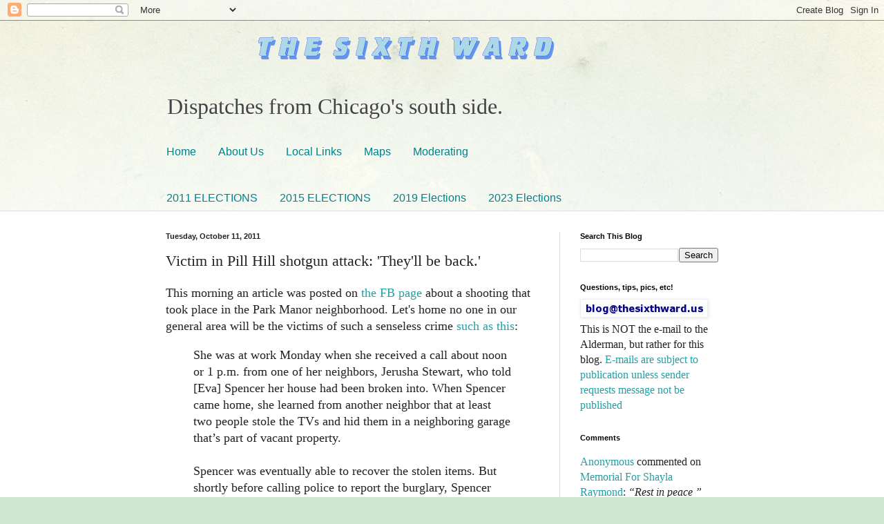

--- FILE ---
content_type: text/html; charset=UTF-8
request_url: https://www.sixthward.us/2011/10/victim-in-pill-hill-shotgun-attack.html
body_size: 29814
content:
<!DOCTYPE html>
<html class='v2' dir='ltr' lang='en'>
<head>
<link href='https://www.blogger.com/static/v1/widgets/335934321-css_bundle_v2.css' rel='stylesheet' type='text/css'/>
<meta content='width=1100' name='viewport'/>
<meta content='text/html; charset=UTF-8' http-equiv='Content-Type'/>
<meta content='blogger' name='generator'/>
<link href='https://www.sixthward.us/favicon.ico' rel='icon' type='image/x-icon'/>
<link href='http://www.sixthward.us/2011/10/victim-in-pill-hill-shotgun-attack.html' rel='canonical'/>
<link rel="alternate" type="application/atom+xml" title="The Sixth Ward - Atom" href="https://www.sixthward.us/feeds/posts/default" />
<link rel="alternate" type="application/rss+xml" title="The Sixth Ward - RSS" href="https://www.sixthward.us/feeds/posts/default?alt=rss" />
<link rel="service.post" type="application/atom+xml" title="The Sixth Ward - Atom" href="https://www.blogger.com/feeds/4670547542156136826/posts/default" />

<link rel="alternate" type="application/atom+xml" title="The Sixth Ward - Atom" href="https://www.sixthward.us/feeds/8169914784041859975/comments/default" />
<!--Can't find substitution for tag [blog.ieCssRetrofitLinks]-->
<meta content='http://www.sixthward.us/2011/10/victim-in-pill-hill-shotgun-attack.html' property='og:url'/>
<meta content='Victim in Pill Hill shotgun attack: &#39;They&#39;ll be back.&#39;' property='og:title'/>
<meta content='Chicago south side news  6th Ward 9th Ward 21st Ward Chatham Park Manor Englewood Chesterfield West Chesterfield Roseland Pullman CTA Red Line' property='og:description'/>
<title>The Sixth Ward: Victim in Pill Hill shotgun attack: 'They'll be back.'</title>
<style id='page-skin-1' type='text/css'><!--
/*
-----------------------------------------------
Blogger Template Style
Name:     Simple
Designer: Blogger
URL:      www.blogger.com
----------------------------------------------- */
/* Content
----------------------------------------------- */
body {
font: normal normal 16px 'Times New Roman', Times, FreeSerif, serif;
color: #222222;
background: #cfe7d1 url(//themes.googleusercontent.com/image?id=1x_TqXo6-7t6y2ZiuOyQ2Bk6Zod9CTtyKYtRui0IeQJe6hVlJcQiXYG2xQGkxKvl6iZMJ) repeat fixed top center /* Credit: gaffera (https://www.istockphoto.com/googleimages.php?id=4072573&amp;platform=blogger) */;
padding: 0 0 0 0;
background-attachment: scroll;
}
html body .content-outer {
min-width: 0;
max-width: 100%;
width: 100%;
}
h2 {
font-size: 22px;
}
a:link {
text-decoration:none;
color: #249fa3;
}
a:visited {
text-decoration:none;
color: #7c93a1;
}
a:hover {
text-decoration:underline;
color: #5dc2c0;
}
.body-fauxcolumn-outer .fauxcolumn-inner {
background: transparent url(https://resources.blogblog.com/blogblog/data/1kt/simple/body_gradient_tile_light.png) repeat scroll top left;
_background-image: none;
}
.body-fauxcolumn-outer .cap-top {
position: absolute;
z-index: 1;
height: 400px;
width: 100%;
}
.body-fauxcolumn-outer .cap-top .cap-left {
width: 100%;
background: transparent url(https://resources.blogblog.com/blogblog/data/1kt/simple/gradients_light.png) repeat-x scroll top left;
_background-image: none;
}
.content-outer {
-moz-box-shadow: 0 0 0 rgba(0, 0, 0, .15);
-webkit-box-shadow: 0 0 0 rgba(0, 0, 0, .15);
-goog-ms-box-shadow: 0 0 0 #333333;
box-shadow: 0 0 0 rgba(0, 0, 0, .15);
margin-bottom: 1px;
}
.content-inner {
padding: 0 0;
}
.main-outer, .footer-outer {
background-color: #ffffff;
}
/* Header
----------------------------------------------- */
.header-outer {
background: transparent none repeat-x scroll 0 -400px;
_background-image: none;
}
.Header h1 {
font: normal normal 70px Arial, Tahoma, Helvetica, FreeSans, sans-serif;
color: #249fa3;
text-shadow: 0 0 0 rgba(0, 0, 0, .2);
}
.Header h1 a {
color: #249fa3;
}
.Header .description {
font-size: 200%;
color: #444444;
}
.header-inner .Header .titlewrapper {
padding: 22px 30px;
}
.header-inner .Header .descriptionwrapper {
padding: 0 30px;
}
/* Tabs
----------------------------------------------- */
.tabs-inner .section:first-child {
border-top: 0 solid #dddddd;
}
.tabs-inner .section:first-child ul {
margin-top: -0;
border-top: 0 solid #dddddd;
border-left: 0 solid #dddddd;
border-right: 0 solid #dddddd;
}
.tabs-inner .widget ul {
background: transparent none repeat-x scroll 0 -800px;
_background-image: none;
border-bottom: 0 solid #dddddd;
margin-top: 0;
margin-left: -0;
margin-right: -0;
}
.tabs-inner .widget li a {
display: inline-block;
padding: .6em 1em;
font: normal normal 16px Impact, sans-serif;
color: #00818b;
border-left: 0 solid #ffffff;
border-right: 0 solid #dddddd;
}
.tabs-inner .widget li:first-child a {
border-left: none;
}
.tabs-inner .widget li.selected a, .tabs-inner .widget li a:hover {
color: #444444;
background-color: transparent;
text-decoration: none;
}
/* Columns
----------------------------------------------- */
.main-outer {
border-top: 1px solid #dddddd;
}
.fauxcolumn-left-outer .fauxcolumn-inner {
border-right: 1px solid #dddddd;
}
.fauxcolumn-right-outer .fauxcolumn-inner {
border-left: 1px solid #dddddd;
}
/* Headings
----------------------------------------------- */
div.widget > h2,
div.widget h2.title {
margin: 0 0 1em 0;
font: normal bold 11px Arial, Tahoma, Helvetica, FreeSans, sans-serif;
color: #000000;
}
/* Widgets
----------------------------------------------- */
.widget .zippy {
color: #999999;
text-shadow: 2px 2px 1px rgba(0, 0, 0, .1);
}
.widget .popular-posts ul {
list-style: none;
}
/* Posts
----------------------------------------------- */
h2.date-header {
font: normal bold 11px Arial, Tahoma, Helvetica, FreeSans, sans-serif;
}
.date-header span {
background-color: transparent;
color: #222222;
padding: inherit;
letter-spacing: inherit;
margin: inherit;
}
.main-inner {
padding-top: 30px;
padding-bottom: 30px;
}
.main-inner .column-center-inner {
padding: 0 15px;
}
.main-inner .column-center-inner .section {
margin: 0 15px;
}
.post {
margin: 0 0 25px 0;
}
h3.post-title, .comments h4 {
font: normal normal 22px Georgia, Utopia, 'Palatino Linotype', Palatino, serif;
margin: .75em 0 0;
}
.post-body {
font-size: 110%;
line-height: 1.4;
position: relative;
}
.post-body img, .post-body .tr-caption-container, .Profile img, .Image img,
.BlogList .item-thumbnail img {
padding: 2px;
background: #ffffff;
border: 1px solid #eeeeee;
-moz-box-shadow: 1px 1px 5px rgba(0, 0, 0, .1);
-webkit-box-shadow: 1px 1px 5px rgba(0, 0, 0, .1);
box-shadow: 1px 1px 5px rgba(0, 0, 0, .1);
}
.post-body img, .post-body .tr-caption-container {
padding: 5px;
}
.post-body .tr-caption-container {
color: #222222;
}
.post-body .tr-caption-container img {
padding: 0;
background: transparent;
border: none;
-moz-box-shadow: 0 0 0 rgba(0, 0, 0, .1);
-webkit-box-shadow: 0 0 0 rgba(0, 0, 0, .1);
box-shadow: 0 0 0 rgba(0, 0, 0, .1);
}
.post-header {
margin: 0 0 1.5em;
line-height: 1.6;
font-size: 90%;
}
.post-footer {
margin: 20px -2px 0;
padding: 5px 10px;
color: #666666;
background-color: #f9f9f9;
border-bottom: 1px solid #eeeeee;
line-height: 1.6;
font-size: 90%;
}
#comments .comment-author {
padding-top: 1.5em;
border-top: 1px solid #dddddd;
background-position: 0 1.5em;
}
#comments .comment-author:first-child {
padding-top: 0;
border-top: none;
}
.avatar-image-container {
margin: .2em 0 0;
}
#comments .avatar-image-container img {
border: 1px solid #eeeeee;
}
/* Comments
----------------------------------------------- */
.comments .comments-content .icon.blog-author {
background-repeat: no-repeat;
background-image: url([data-uri]);
}
.comments .comments-content .loadmore a {
border-top: 1px solid #999999;
border-bottom: 1px solid #999999;
}
.comments .comment-thread.inline-thread {
background-color: #f9f9f9;
}
.comments .continue {
border-top: 2px solid #999999;
}
/* Accents
---------------------------------------------- */
.section-columns td.columns-cell {
border-left: 1px solid #dddddd;
}
.blog-pager {
background: transparent none no-repeat scroll top center;
}
.blog-pager-older-link, .home-link,
.blog-pager-newer-link {
background-color: #ffffff;
padding: 5px;
}
.footer-outer {
border-top: 0 dashed #bbbbbb;
}
/* Mobile
----------------------------------------------- */
body.mobile  {
background-size: auto;
}
.mobile .body-fauxcolumn-outer {
background: transparent none repeat scroll top left;
}
.mobile .body-fauxcolumn-outer .cap-top {
background-size: 100% auto;
}
.mobile .content-outer {
-webkit-box-shadow: 0 0 3px rgba(0, 0, 0, .15);
box-shadow: 0 0 3px rgba(0, 0, 0, .15);
}
.mobile .tabs-inner .widget ul {
margin-left: 0;
margin-right: 0;
}
.mobile .post {
margin: 0;
}
.mobile .main-inner .column-center-inner .section {
margin: 0;
}
.mobile .date-header span {
padding: 0.1em 10px;
margin: 0 -10px;
}
.mobile h3.post-title {
margin: 0;
}
.mobile .blog-pager {
background: transparent none no-repeat scroll top center;
}
.mobile .footer-outer {
border-top: none;
}
.mobile .main-inner, .mobile .footer-inner {
background-color: #ffffff;
}
.mobile-index-contents {
color: #222222;
}
.mobile-link-button {
background-color: #249fa3;
}
.mobile-link-button a:link, .mobile-link-button a:visited {
color: #ffffff;
}
.mobile .tabs-inner .section:first-child {
border-top: none;
}
.mobile .tabs-inner .PageList .widget-content {
background-color: transparent;
color: #444444;
border-top: 0 solid #dddddd;
border-bottom: 0 solid #dddddd;
}
.mobile .tabs-inner .PageList .widget-content .pagelist-arrow {
border-left: 1px solid #dddddd;
}

--></style>
<style id='template-skin-1' type='text/css'><!--
body {
min-width: 860px;
}
.content-outer, .content-fauxcolumn-outer, .region-inner {
min-width: 860px;
max-width: 860px;
_width: 860px;
}
.main-inner .columns {
padding-left: 0px;
padding-right: 260px;
}
.main-inner .fauxcolumn-center-outer {
left: 0px;
right: 260px;
/* IE6 does not respect left and right together */
_width: expression(this.parentNode.offsetWidth -
parseInt("0px") -
parseInt("260px") + 'px');
}
.main-inner .fauxcolumn-left-outer {
width: 0px;
}
.main-inner .fauxcolumn-right-outer {
width: 260px;
}
.main-inner .column-left-outer {
width: 0px;
right: 100%;
margin-left: -0px;
}
.main-inner .column-right-outer {
width: 260px;
margin-right: -260px;
}
#layout {
min-width: 0;
}
#layout .content-outer {
min-width: 0;
width: 800px;
}
#layout .region-inner {
min-width: 0;
width: auto;
}
body#layout div.add_widget {
padding: 8px;
}
body#layout div.add_widget a {
margin-left: 32px;
}
--></style>
<style>
    body {background-image:url(\/\/themes.googleusercontent.com\/image?id=1x_TqXo6-7t6y2ZiuOyQ2Bk6Zod9CTtyKYtRui0IeQJe6hVlJcQiXYG2xQGkxKvl6iZMJ);}
    
@media (max-width: 200px) { body {background-image:url(\/\/themes.googleusercontent.com\/image?id=1x_TqXo6-7t6y2ZiuOyQ2Bk6Zod9CTtyKYtRui0IeQJe6hVlJcQiXYG2xQGkxKvl6iZMJ&options=w200);}}
@media (max-width: 400px) and (min-width: 201px) { body {background-image:url(\/\/themes.googleusercontent.com\/image?id=1x_TqXo6-7t6y2ZiuOyQ2Bk6Zod9CTtyKYtRui0IeQJe6hVlJcQiXYG2xQGkxKvl6iZMJ&options=w400);}}
@media (max-width: 800px) and (min-width: 401px) { body {background-image:url(\/\/themes.googleusercontent.com\/image?id=1x_TqXo6-7t6y2ZiuOyQ2Bk6Zod9CTtyKYtRui0IeQJe6hVlJcQiXYG2xQGkxKvl6iZMJ&options=w800);}}
@media (max-width: 1200px) and (min-width: 801px) { body {background-image:url(\/\/themes.googleusercontent.com\/image?id=1x_TqXo6-7t6y2ZiuOyQ2Bk6Zod9CTtyKYtRui0IeQJe6hVlJcQiXYG2xQGkxKvl6iZMJ&options=w1200);}}
/* Last tag covers anything over one higher than the previous max-size cap. */
@media (min-width: 1201px) { body {background-image:url(\/\/themes.googleusercontent.com\/image?id=1x_TqXo6-7t6y2ZiuOyQ2Bk6Zod9CTtyKYtRui0IeQJe6hVlJcQiXYG2xQGkxKvl6iZMJ&options=w1600);}}
  </style>
<link href='https://www.blogger.com/dyn-css/authorization.css?targetBlogID=4670547542156136826&amp;zx=2d31af29-3636-496e-b0fb-a09301f8a58f' media='none' onload='if(media!=&#39;all&#39;)media=&#39;all&#39;' rel='stylesheet'/><noscript><link href='https://www.blogger.com/dyn-css/authorization.css?targetBlogID=4670547542156136826&amp;zx=2d31af29-3636-496e-b0fb-a09301f8a58f' rel='stylesheet'/></noscript>
<meta name='google-adsense-platform-account' content='ca-host-pub-1556223355139109'/>
<meta name='google-adsense-platform-domain' content='blogspot.com'/>

<!-- data-ad-client=ca-pub-0493333017822562 -->

</head>
<body class='loading variant-wide'>
<div class='navbar section' id='navbar' name='Navbar'><div class='widget Navbar' data-version='1' id='Navbar1'><script type="text/javascript">
    function setAttributeOnload(object, attribute, val) {
      if(window.addEventListener) {
        window.addEventListener('load',
          function(){ object[attribute] = val; }, false);
      } else {
        window.attachEvent('onload', function(){ object[attribute] = val; });
      }
    }
  </script>
<div id="navbar-iframe-container"></div>
<script type="text/javascript" src="https://apis.google.com/js/platform.js"></script>
<script type="text/javascript">
      gapi.load("gapi.iframes:gapi.iframes.style.bubble", function() {
        if (gapi.iframes && gapi.iframes.getContext) {
          gapi.iframes.getContext().openChild({
              url: 'https://www.blogger.com/navbar/4670547542156136826?po\x3d8169914784041859975\x26origin\x3dhttps://www.sixthward.us',
              where: document.getElementById("navbar-iframe-container"),
              id: "navbar-iframe"
          });
        }
      });
    </script><script type="text/javascript">
(function() {
var script = document.createElement('script');
script.type = 'text/javascript';
script.src = '//pagead2.googlesyndication.com/pagead/js/google_top_exp.js';
var head = document.getElementsByTagName('head')[0];
if (head) {
head.appendChild(script);
}})();
</script>
</div></div>
<div class='body-fauxcolumns'>
<div class='fauxcolumn-outer body-fauxcolumn-outer'>
<div class='cap-top'>
<div class='cap-left'></div>
<div class='cap-right'></div>
</div>
<div class='fauxborder-left'>
<div class='fauxborder-right'></div>
<div class='fauxcolumn-inner'>
</div>
</div>
<div class='cap-bottom'>
<div class='cap-left'></div>
<div class='cap-right'></div>
</div>
</div>
</div>
<div class='content'>
<div class='content-fauxcolumns'>
<div class='fauxcolumn-outer content-fauxcolumn-outer'>
<div class='cap-top'>
<div class='cap-left'></div>
<div class='cap-right'></div>
</div>
<div class='fauxborder-left'>
<div class='fauxborder-right'></div>
<div class='fauxcolumn-inner'>
</div>
</div>
<div class='cap-bottom'>
<div class='cap-left'></div>
<div class='cap-right'></div>
</div>
</div>
</div>
<div class='content-outer'>
<div class='content-cap-top cap-top'>
<div class='cap-left'></div>
<div class='cap-right'></div>
</div>
<div class='fauxborder-left content-fauxborder-left'>
<div class='fauxborder-right content-fauxborder-right'></div>
<div class='content-inner'>
<header>
<div class='header-outer'>
<div class='header-cap-top cap-top'>
<div class='cap-left'></div>
<div class='cap-right'></div>
</div>
<div class='fauxborder-left header-fauxborder-left'>
<div class='fauxborder-right header-fauxborder-right'></div>
<div class='region-inner header-inner'>
<div class='header section' id='header' name='Header'><div class='widget Header' data-version='1' id='Header1'>
<div id='header-inner'>
<a href='https://www.sixthward.us/' style='display: block'>
<img alt='The Sixth Ward' height='86px; ' id='Header1_headerimg' src='https://blogger.googleusercontent.com/img/a/AVvXsEjytjqq3yOcMD6U5qLdeFW7s2_buJ_sDeP8WzIuOP5T2j-bbjXNdEZaNHPorIykEZWba6eq_9DkpDfM63qEn9UApb4WPSANhgGZjZZLGByWImAx2ypnW5XNWQFpIr2pyi5kh8N2hpr1bTtiYb38BkqSSuj_dab3jQJ2_FpkQ794H-7w5GkEuRx2TWEw9iWJ=s752' style='display: block' width='752px; '/>
</a>
<div class='descriptionwrapper'>
<p class='description'><span>Dispatches from Chicago's south side.</span></p>
</div>
</div>
</div></div>
</div>
</div>
<div class='header-cap-bottom cap-bottom'>
<div class='cap-left'></div>
<div class='cap-right'></div>
</div>
</div>
</header>
<div class='tabs-outer'>
<div class='tabs-cap-top cap-top'>
<div class='cap-left'></div>
<div class='cap-right'></div>
</div>
<div class='fauxborder-left tabs-fauxborder-left'>
<div class='fauxborder-right tabs-fauxborder-right'></div>
<div class='region-inner tabs-inner'>
<div class='tabs section' id='crosscol' name='Cross-Column'><div class='widget PageList' data-version='1' id='PageList1'>
<div class='widget-content'>
<ul>
<li>
<a href='https://www.sixthward.us/'>Home</a>
</li>
<li>
<a href='http://thesixthward.blogspot.com/p/about-blog.html'>About Us</a>
</li>
<li>
<a href='http://thesixthward.blogspot.com/p/local-links.html'>Local Links</a>
</li>
<li>
<a href='http://thesixthward.blogspot.com/p/maps.html'>Maps</a>
</li>
<li>
<a href='http://thesixthward.blogspot.com/p/moderating-policy.html'>Moderating</a>
</li>
</ul>
<div class='clear'></div>
</div>
</div></div>
<div class='tabs section' id='crosscol-overflow' name='Cross-Column 2'><div class='widget PageList' data-version='1' id='PageList2'>
<h2>Pages</h2>
<div class='widget-content'>
<ul>
<li>
<a href='https://www.sixthward.us/p/2011.html'>2011 ELECTIONS</a>
</li>
<li>
<a href='https://www.sixthward.us/p/2015-elections.html'>2015 ELECTIONS</a>
</li>
<li>
<a href='https://www.sixthward.us/p/2019-elections.html'>2019 Elections</a>
</li>
<li>
<a href='https://www.sixthward.us/p/2023-elections.html'>2023 Elections</a>
</li>
</ul>
<div class='clear'></div>
</div>
</div></div>
</div>
</div>
<div class='tabs-cap-bottom cap-bottom'>
<div class='cap-left'></div>
<div class='cap-right'></div>
</div>
</div>
<div class='main-outer'>
<div class='main-cap-top cap-top'>
<div class='cap-left'></div>
<div class='cap-right'></div>
</div>
<div class='fauxborder-left main-fauxborder-left'>
<div class='fauxborder-right main-fauxborder-right'></div>
<div class='region-inner main-inner'>
<div class='columns fauxcolumns'>
<div class='fauxcolumn-outer fauxcolumn-center-outer'>
<div class='cap-top'>
<div class='cap-left'></div>
<div class='cap-right'></div>
</div>
<div class='fauxborder-left'>
<div class='fauxborder-right'></div>
<div class='fauxcolumn-inner'>
</div>
</div>
<div class='cap-bottom'>
<div class='cap-left'></div>
<div class='cap-right'></div>
</div>
</div>
<div class='fauxcolumn-outer fauxcolumn-left-outer'>
<div class='cap-top'>
<div class='cap-left'></div>
<div class='cap-right'></div>
</div>
<div class='fauxborder-left'>
<div class='fauxborder-right'></div>
<div class='fauxcolumn-inner'>
</div>
</div>
<div class='cap-bottom'>
<div class='cap-left'></div>
<div class='cap-right'></div>
</div>
</div>
<div class='fauxcolumn-outer fauxcolumn-right-outer'>
<div class='cap-top'>
<div class='cap-left'></div>
<div class='cap-right'></div>
</div>
<div class='fauxborder-left'>
<div class='fauxborder-right'></div>
<div class='fauxcolumn-inner'>
</div>
</div>
<div class='cap-bottom'>
<div class='cap-left'></div>
<div class='cap-right'></div>
</div>
</div>
<!-- corrects IE6 width calculation -->
<div class='columns-inner'>
<div class='column-center-outer'>
<div class='column-center-inner'>
<div class='main section' id='main' name='Main'><div class='widget Blog' data-version='1' id='Blog1'>
<div class='blog-posts hfeed'>

          <div class="date-outer">
        
<h2 class='date-header'><span>Tuesday, October 11, 2011</span></h2>

          <div class="date-posts">
        
<div class='post-outer'>
<div class='post hentry uncustomized-post-template' itemprop='blogPost' itemscope='itemscope' itemtype='http://schema.org/BlogPosting'>
<meta content='4670547542156136826' itemprop='blogId'/>
<meta content='8169914784041859975' itemprop='postId'/>
<a name='8169914784041859975'></a>
<h3 class='post-title entry-title' itemprop='name'>
Victim in Pill Hill shotgun attack: 'They'll be back.'
</h3>
<div class='post-header'>
<div class='post-header-line-1'></div>
</div>
<div class='post-body entry-content' id='post-body-8169914784041859975' itemprop='description articleBody'>
This morning an article was posted on <a href="http://www.facebook.com/thesixthward/posts/226432140750215">the FB page</a> about a shooting that took place in the Park Manor neighborhood. Let's home no one in our general area will be the victims of such a senseless crime <a href="http://www.chicagotribune.com/news/local/breaking/chi-3-women-injured-in-shotgun-shooting-in-south-chicago-20111010,0,5906398.story">such as this</a>:<br />
<blockquote>She was at work Monday when she received a call about noon or 1 p.m. from one of her neighbors, Jerusha Stewart, who told [Eva] Spencer her house had been broken into. When Spencer came home, she learned from another neighbor that at least two people stole the TVs and hid them in a neighboring garage that&#8217;s part of vacant property. <br />
<br />
Spencer was eventually able to recover the stolen items. But shortly before calling police to report the burglary, Spencer said, she was standing on the sidewalk when a man she&#8217;s seen in the area before walked near her and exclaimed, &#8220;B----, I&#8217;ll be back.&#8221;<br />
<br />
&#8220;I don&#8217;t even remember what I said,&#8221; said Spencer, thinking that must&#8217;ve been the same man who broke into her home. &#8220;I froze. I was shocked he&#8217;d even say anything to me.&#8221;<br />
<br />
About 6 p.m., Spencer stood outside her home talking with Stewart and the other neighbor. A man, who Spencer wasn&#8217;t able to identify, walked past them while talking on a cell phone until he got to East 93rd Street and South Chappel Avenue.<br />
<br />
Unbeknownst to the trio, that man was armed.<br />
<br />
&#8220;We heard a &#8216;Pow!&#8217; And then I got shot, and I turned around, looked and he was running,&#8221; said Spencer, whose lower back and legs were left covered with pellet wounds. &#8220;When I felt it&#8230;it (the wounds) was warm.&#8221;<br />
<br />
&#8220;I was crying. I was crying. I was hysterical,&#8221; she said, adding that her wounds evoked painful memories about the death of her 31-year-old brother, Joshua, who was fatally stabbed on the North Side in March 2010.<br />
<br />
After the shooting, Spencer ran into her house. A friend drove her to the hospital a short time later.</blockquote>Pill Hill is also known as an upper-middle class community and they're starting to have problems as well apparently. Perhaps even they have issues with foreclosures!<br />
<blockquote>Frustrated by recent break-ins in the neighborhood, including two at her home, Stewart said her block has problems with several vacant properties and youths who loiter continuously in front of a convenience store across from Spencer&#8217;s home.<br />
<br />
Stewart said she&#8217;s complained repeatedly to her alderman about the those issues. &#8220;I&#8217;m terrified. I&#8217;m terrified to stay in my own house now,&#8221; said Stewart, who works for the state of Illinois and has lived in her house since 1979.<br />
<br />
&#8220;People are coming out here and not doing anything but living off of the things that other people have accomplished&#8230;It seems like it&#8217;s being tolerated too much.&#8221;</blockquote>Let's hope she continues to report the issues in her neighborhood. That lady who was shot no longer feels safe in her house and has opted to move out. Let's be sure that never happens again!
<div style='clear: both;'></div>
</div>
<div class='post-footer'>
<div class='post-footer-line post-footer-line-1'>
<span class='post-author vcard'>
By
<span class='fn' itemprop='author' itemscope='itemscope' itemtype='http://schema.org/Person'>
<meta content='https://www.blogger.com/profile/11738239742618133212' itemprop='url'/>
<a class='g-profile' href='https://www.blogger.com/profile/11738239742618133212' rel='author' title='author profile'>
<span itemprop='name'>Levois</span>
</a>
</span>
</span>
<span class='post-timestamp'>
at
<meta content='http://www.sixthward.us/2011/10/victim-in-pill-hill-shotgun-attack.html' itemprop='url'/>
<a class='timestamp-link' href='https://www.sixthward.us/2011/10/victim-in-pill-hill-shotgun-attack.html' rel='bookmark' title='permanent link'><abbr class='published' itemprop='datePublished' title='2011-10-11T13:26:00-05:00'>October 11, 2011</abbr></a>
</span>
<span class='post-comment-link'>
</span>
<span class='post-icons'>
<span class='item-control blog-admin pid-1309105000'>
<a href='https://www.blogger.com/post-edit.g?blogID=4670547542156136826&postID=8169914784041859975&from=pencil' title='Edit Post'>
<img alt='' class='icon-action' height='18' src='https://resources.blogblog.com/img/icon18_edit_allbkg.gif' width='18'/>
</a>
</span>
</span>
<div class='post-share-buttons goog-inline-block'>
<a class='goog-inline-block share-button sb-email' href='https://www.blogger.com/share-post.g?blogID=4670547542156136826&postID=8169914784041859975&target=email' target='_blank' title='Email This'><span class='share-button-link-text'>Email This</span></a><a class='goog-inline-block share-button sb-blog' href='https://www.blogger.com/share-post.g?blogID=4670547542156136826&postID=8169914784041859975&target=blog' onclick='window.open(this.href, "_blank", "height=270,width=475"); return false;' target='_blank' title='BlogThis!'><span class='share-button-link-text'>BlogThis!</span></a><a class='goog-inline-block share-button sb-twitter' href='https://www.blogger.com/share-post.g?blogID=4670547542156136826&postID=8169914784041859975&target=twitter' target='_blank' title='Share to X'><span class='share-button-link-text'>Share to X</span></a><a class='goog-inline-block share-button sb-facebook' href='https://www.blogger.com/share-post.g?blogID=4670547542156136826&postID=8169914784041859975&target=facebook' onclick='window.open(this.href, "_blank", "height=430,width=640"); return false;' target='_blank' title='Share to Facebook'><span class='share-button-link-text'>Share to Facebook</span></a><a class='goog-inline-block share-button sb-pinterest' href='https://www.blogger.com/share-post.g?blogID=4670547542156136826&postID=8169914784041859975&target=pinterest' target='_blank' title='Share to Pinterest'><span class='share-button-link-text'>Share to Pinterest</span></a>
</div>
</div>
<div class='post-footer-line post-footer-line-2'>
<span class='post-labels'>
Labels:
<a href='https://www.sixthward.us/search/label/8th%20ward' rel='tag'>8th ward</a>,
<a href='https://www.sixthward.us/search/label/crime' rel='tag'>crime</a>,
<a href='https://www.sixthward.us/search/label/neighborhoods' rel='tag'>neighborhoods</a>,
<a href='https://www.sixthward.us/search/label/news' rel='tag'>news</a>,
<a href='https://www.sixthward.us/search/label/violence' rel='tag'>violence</a>
</span>
</div>
<div class='post-footer-line post-footer-line-3'>
<span class='post-location'>
</span>
</div>
</div>
</div>
<div class='comments' id='comments'>
<a name='comments'></a>
<h4>1 comment:</h4>
<div class='comments-content'>
<script async='async' src='' type='text/javascript'></script>
<script type='text/javascript'>
    (function() {
      var items = null;
      var msgs = null;
      var config = {};

// <![CDATA[
      var cursor = null;
      if (items && items.length > 0) {
        cursor = parseInt(items[items.length - 1].timestamp) + 1;
      }

      var bodyFromEntry = function(entry) {
        var text = (entry &&
                    ((entry.content && entry.content.$t) ||
                     (entry.summary && entry.summary.$t))) ||
            '';
        if (entry && entry.gd$extendedProperty) {
          for (var k in entry.gd$extendedProperty) {
            if (entry.gd$extendedProperty[k].name == 'blogger.contentRemoved') {
              return '<span class="deleted-comment">' + text + '</span>';
            }
          }
        }
        return text;
      }

      var parse = function(data) {
        cursor = null;
        var comments = [];
        if (data && data.feed && data.feed.entry) {
          for (var i = 0, entry; entry = data.feed.entry[i]; i++) {
            var comment = {};
            // comment ID, parsed out of the original id format
            var id = /blog-(\d+).post-(\d+)/.exec(entry.id.$t);
            comment.id = id ? id[2] : null;
            comment.body = bodyFromEntry(entry);
            comment.timestamp = Date.parse(entry.published.$t) + '';
            if (entry.author && entry.author.constructor === Array) {
              var auth = entry.author[0];
              if (auth) {
                comment.author = {
                  name: (auth.name ? auth.name.$t : undefined),
                  profileUrl: (auth.uri ? auth.uri.$t : undefined),
                  avatarUrl: (auth.gd$image ? auth.gd$image.src : undefined)
                };
              }
            }
            if (entry.link) {
              if (entry.link[2]) {
                comment.link = comment.permalink = entry.link[2].href;
              }
              if (entry.link[3]) {
                var pid = /.*comments\/default\/(\d+)\?.*/.exec(entry.link[3].href);
                if (pid && pid[1]) {
                  comment.parentId = pid[1];
                }
              }
            }
            comment.deleteclass = 'item-control blog-admin';
            if (entry.gd$extendedProperty) {
              for (var k in entry.gd$extendedProperty) {
                if (entry.gd$extendedProperty[k].name == 'blogger.itemClass') {
                  comment.deleteclass += ' ' + entry.gd$extendedProperty[k].value;
                } else if (entry.gd$extendedProperty[k].name == 'blogger.displayTime') {
                  comment.displayTime = entry.gd$extendedProperty[k].value;
                }
              }
            }
            comments.push(comment);
          }
        }
        return comments;
      };

      var paginator = function(callback) {
        if (hasMore()) {
          var url = config.feed + '?alt=json&v=2&orderby=published&reverse=false&max-results=50';
          if (cursor) {
            url += '&published-min=' + new Date(cursor).toISOString();
          }
          window.bloggercomments = function(data) {
            var parsed = parse(data);
            cursor = parsed.length < 50 ? null
                : parseInt(parsed[parsed.length - 1].timestamp) + 1
            callback(parsed);
            window.bloggercomments = null;
          }
          url += '&callback=bloggercomments';
          var script = document.createElement('script');
          script.type = 'text/javascript';
          script.src = url;
          document.getElementsByTagName('head')[0].appendChild(script);
        }
      };
      var hasMore = function() {
        return !!cursor;
      };
      var getMeta = function(key, comment) {
        if ('iswriter' == key) {
          var matches = !!comment.author
              && comment.author.name == config.authorName
              && comment.author.profileUrl == config.authorUrl;
          return matches ? 'true' : '';
        } else if ('deletelink' == key) {
          return config.baseUri + '/comment/delete/'
               + config.blogId + '/' + comment.id;
        } else if ('deleteclass' == key) {
          return comment.deleteclass;
        }
        return '';
      };

      var replybox = null;
      var replyUrlParts = null;
      var replyParent = undefined;

      var onReply = function(commentId, domId) {
        if (replybox == null) {
          // lazily cache replybox, and adjust to suit this style:
          replybox = document.getElementById('comment-editor');
          if (replybox != null) {
            replybox.height = '250px';
            replybox.style.display = 'block';
            replyUrlParts = replybox.src.split('#');
          }
        }
        if (replybox && (commentId !== replyParent)) {
          replybox.src = '';
          document.getElementById(domId).insertBefore(replybox, null);
          replybox.src = replyUrlParts[0]
              + (commentId ? '&parentID=' + commentId : '')
              + '#' + replyUrlParts[1];
          replyParent = commentId;
        }
      };

      var hash = (window.location.hash || '#').substring(1);
      var startThread, targetComment;
      if (/^comment-form_/.test(hash)) {
        startThread = hash.substring('comment-form_'.length);
      } else if (/^c[0-9]+$/.test(hash)) {
        targetComment = hash.substring(1);
      }

      // Configure commenting API:
      var configJso = {
        'maxDepth': config.maxThreadDepth
      };
      var provider = {
        'id': config.postId,
        'data': items,
        'loadNext': paginator,
        'hasMore': hasMore,
        'getMeta': getMeta,
        'onReply': onReply,
        'rendered': true,
        'initComment': targetComment,
        'initReplyThread': startThread,
        'config': configJso,
        'messages': msgs
      };

      var render = function() {
        if (window.goog && window.goog.comments) {
          var holder = document.getElementById('comment-holder');
          window.goog.comments.render(holder, provider);
        }
      };

      // render now, or queue to render when library loads:
      if (window.goog && window.goog.comments) {
        render();
      } else {
        window.goog = window.goog || {};
        window.goog.comments = window.goog.comments || {};
        window.goog.comments.loadQueue = window.goog.comments.loadQueue || [];
        window.goog.comments.loadQueue.push(render);
      }
    })();
// ]]>
  </script>
<div id='comment-holder'>
<div class="comment-thread toplevel-thread"><ol id="top-ra"><li class="comment" id="c829460091433072252"><div class="avatar-image-container"><img src="//resources.blogblog.com/img/blank.gif" alt=""/></div><div class="comment-block"><div class="comment-header"><cite class="user">Anonymous</cite><span class="icon user "></span><span class="datetime secondary-text"><a rel="nofollow" href="https://www.sixthward.us/2011/10/victim-in-pill-hill-shotgun-attack.html?showComment=1318362688362#c829460091433072252">October 11, 2011 at 2:51&#8239;PM</a></span></div><p class="comment-content">Here&#39;s the thing, I live in the sixth ward. I live on 82nd and Langley. I have lived there most of my life, and sad as it sounds I have no intention of raising my children there. I have called Alderman Sawyer about the crime in my area and the common chorus has been &quot;Call the police&quot;. Thing is the police are as useless apparently as the alderman is. I mean seriously you hear gunshots and you call and no one shows up. You have people knocking on your door that you do not know, you call and no one shows up. You have a known drug house next door to you, and another one four doors down from you, you call to report suspicious activity and no one shows up. I wonder how many are all about collecting a check and doing nothing.</p><span class="comment-actions secondary-text"><a class="comment-reply" target="_self" data-comment-id="829460091433072252">Reply</a><span class="item-control blog-admin blog-admin pid-479718118"><a target="_self" href="https://www.blogger.com/comment/delete/4670547542156136826/829460091433072252">Delete</a></span></span></div><div class="comment-replies"><div id="c829460091433072252-rt" class="comment-thread inline-thread hidden"><span class="thread-toggle thread-expanded"><span class="thread-arrow"></span><span class="thread-count"><a target="_self">Replies</a></span></span><ol id="c829460091433072252-ra" class="thread-chrome thread-expanded"><div></div><div id="c829460091433072252-continue" class="continue"><a class="comment-reply" target="_self" data-comment-id="829460091433072252">Reply</a></div></ol></div></div><div class="comment-replybox-single" id="c829460091433072252-ce"></div></li></ol><div id="top-continue" class="continue"><a class="comment-reply" target="_self">Add comment</a></div><div class="comment-replybox-thread" id="top-ce"></div><div class="loadmore hidden" data-post-id="8169914784041859975"><a target="_self">Load more...</a></div></div>
</div>
</div>
<p class='comment-footer'>
<div class='comment-form'>
<a name='comment-form'></a>
<p><b>PLEASE READ FIRST!!!! <a href="http://thesixthward.blogspot.com/p/moderating-policy.html" rel="nofollow">Comment Moderating and Anonymous Comment Policy</a></b> <br /><br />While anonymous comments are not prohibited we do encourage you to help readers identify you so that other commenters may respond to you. Either read the moderating policy for how or leave an identifier (which could be a nickname for example) at the end of the comment.<br /><br />Also note that this blog is NOT associated with any public or political officials including Alderman Roderick T. Sawyer!</p>
<a href='https://www.blogger.com/comment/frame/4670547542156136826?po=8169914784041859975&hl=en&saa=85391&origin=https://www.sixthward.us' id='comment-editor-src'></a>
<iframe allowtransparency='true' class='blogger-iframe-colorize blogger-comment-from-post' frameborder='0' height='410px' id='comment-editor' name='comment-editor' src='' width='100%'></iframe>
<script src='https://www.blogger.com/static/v1/jsbin/1345082660-comment_from_post_iframe.js' type='text/javascript'></script>
<script type='text/javascript'>
      BLOG_CMT_createIframe('https://www.blogger.com/rpc_relay.html');
    </script>
</div>
</p>
<div id='backlinks-container'>
<div id='Blog1_backlinks-container'>
</div>
</div>
</div>
</div>
<div class='inline-ad'>
<!--Can't find substitution for tag [adCode]-->
</div>

        </div></div>
      
</div>
<div class='blog-pager' id='blog-pager'>
<span id='blog-pager-newer-link'>
<a class='blog-pager-newer-link' href='https://www.sixthward.us/2011/10/another-thought-on-79th-street.html' id='Blog1_blog-pager-newer-link' title='Newer Post'>Newer Post</a>
</span>
<span id='blog-pager-older-link'>
<a class='blog-pager-older-link' href='https://www.sixthward.us/2011/10/gca-is-talking-about-ward-remap.html' id='Blog1_blog-pager-older-link' title='Older Post'>Older Post</a>
</span>
<a class='home-link' href='https://www.sixthward.us/'>Home</a>
</div>
<div class='clear'></div>
<div class='post-feeds'>
<div class='feed-links'>
Subscribe to:
<a class='feed-link' href='https://www.sixthward.us/feeds/8169914784041859975/comments/default' target='_blank' type='application/atom+xml'>Post Comments (Atom)</a>
</div>
</div>
</div></div>
</div>
</div>
<div class='column-left-outer'>
<div class='column-left-inner'>
<aside>
</aside>
</div>
</div>
<div class='column-right-outer'>
<div class='column-right-inner'>
<aside>
<div class='sidebar section' id='sidebar-right-1'><div class='widget BlogSearch' data-version='1' id='BlogSearch1'>
<h2 class='title'>Search This Blog</h2>
<div class='widget-content'>
<div id='BlogSearch1_form'>
<form action='https://www.sixthward.us/search' class='gsc-search-box' target='_top'>
<table cellpadding='0' cellspacing='0' class='gsc-search-box'>
<tbody>
<tr>
<td class='gsc-input'>
<input autocomplete='off' class='gsc-input' name='q' size='10' title='search' type='text' value=''/>
</td>
<td class='gsc-search-button'>
<input class='gsc-search-button' title='search' type='submit' value='Search'/>
</td>
</tr>
</tbody>
</table>
</form>
</div>
</div>
<div class='clear'></div>
</div><div class='widget Image' data-version='1' id='Image1'>
<h2>Questions, tips, pics, etc!</h2>
<div class='widget-content'>
<a href='mailto:blog+blog@thesixthward.us'>
<img alt='Questions, tips, pics, etc!' height='21' id='Image1_img' src='https://blogger.googleusercontent.com/img/b/R29vZ2xl/AVvXsEiFNa1YIDHVjA352SVs88WXIoQWWJtcnHSwh22UCwsXOYpvQGulYtrSgqkqSya4uXLrS-DyWGuB8LnsZqrAhU-jHeLhx0SGYwx9Qd5ZgJ4JWP-7pwZPQ9ZcK_Gtz5BJEfSeQz7IyBSHxOGD/s1600/mail%25283%2529.png' width='179'/>
</a>
<br/>
<span class='caption'>This is NOT the e-mail to the Alderman, but rather for this blog. <a href="mailto:blog+blog@thesixthward.us">E-mails are subject to publication unless sender requests message not be published</a></span>
</div>
<div class='clear'></div>
</div><div class='widget HTML' data-version='1' id='HTML1'>
<h2 class='title'>Comments</h2>
<div class='widget-content'>
<script type="text/javascript">
var a_rc = 5;
var m_rc = false;
var n_rc = true;
var o_rc = 100;
function showrecentcomments(e){for(var r=0;r<a_rc;r++){var t,n=e.feed.entry[r];if(r==e.feed.entry.length)break;for(var i=0;i<n.link.length;i++)if("alternate"==n.link[i].rel){t=n.link[i].href;break}t=t.replace("#","#");var a=t.split("#");a=a[0];var c=a.split("/");c=c[5],c=c.split(".html"),c=c[0];var s=c.replace(/-/g," ");s=s.link(a);var o=n.published.$t,l=(o.substring(0,4),o.substring(5,7)),u=o.substring(8,10),m=new Array;if(m[1]="Jan",m[2]="Feb",m[3]="Mar",m[4]="Apr",m[5]="May",m[6]="Jun",m[7]="Jul",m[8]="Aug",m[9]="Sep",m[10]="Oct",m[11]="Nov",m[12]="Dec","content"in n)var d=n.content.$t;else if("summary"in n)var d=n.summary.$t;else var d="";var v=/<\S[^>]*>/g;if(d=d.replace(v,""),document.write('<div class="rcw-comments">'),1==m_rc&&document.write("On "+m[parseInt(l,10)]+" "+u+" "),document.write('<span class="author-rc"><a href="'+t+'">'+n.author[0].name.$t+"</a></span> commented"),1==n_rc&&document.write(" on "+s),0==o_rc)document.write("</div>");else if(document.write(": "),d.length<o_rc)document.write("<i>&#8220;"),document.write(d),document.write("&#8221;</i></div>");else{document.write("<i>&#8220;"),d=d.substring(0,o_rc);var w=d.lastIndexOf(" ");d=d.substring(0,w),document.write(d+"&hellip;&#8221;</i></div>"),document.write("")}}}
</script><script src="//www.sixthward.us/feeds/comments/default?alt=json-in-script&amp;callback=showrecentcomments"></script><div style="font-size: 10px; float: right;">Get this <a href="http://helplogger.blogspot.com/2012/03/recent-comments-widget-for-blogger.html">Recent Comments Widget</a></div>
<style type="text/css">
.rcw-comments a {text-transform: capitalize;}
.rcw-comments {border-bottom: 1px dotted;padding: 7px 0;}
</style>
</div>
<div class='clear'></div>
</div><div class='widget Image' data-version='1' id='Image3'>
<h2>Concerned Citizens of Chatham</h2>
<div class='widget-content'>
<a href='http://www.facebook.com/lovechatham'>
<img alt='Concerned Citizens of Chatham' height='68' id='Image3_img' src='https://blogger.googleusercontent.com/img/b/R29vZ2xl/AVvXsEgOpyPdtDxK2OztDZlEBK7ECMIHxH05oS1nMeN11-zHCWcy9We03pDftuQ8ioh6OnM9FU_EcCFp_y0O6y2ZH2IfrhpgGArEGmBIfeH7BzoybUKFvM7ZpBXyhO4DnMsaaW0zuodISHKGSppz/s1600-r/facebook-logo-rounded.jpg' width='182'/>
</a>
<br/>
<span class='caption'>FB.com/lovechatham</span>
</div>
<div class='clear'></div>
</div>
<div class='widget BlogArchive' data-version='1' id='BlogArchive1'>
<h2>Blog Archive</h2>
<div class='widget-content'>
<div id='ArchiveList'>
<div id='BlogArchive1_ArchiveList'>
<select id='BlogArchive1_ArchiveMenu'>
<option value=''>Blog Archive</option>
<option value='https://www.sixthward.us/2023/12/'>December 2023 (2)</option>
<option value='https://www.sixthward.us/2023/02/'>February 2023 (1)</option>
<option value='https://www.sixthward.us/2022/12/'>December 2022 (3)</option>
<option value='https://www.sixthward.us/2022/06/'>June 2022 (1)</option>
<option value='https://www.sixthward.us/2022/02/'>February 2022 (2)</option>
<option value='https://www.sixthward.us/2022/01/'>January 2022 (5)</option>
<option value='https://www.sixthward.us/2021/12/'>December 2021 (5)</option>
<option value='https://www.sixthward.us/2021/11/'>November 2021 (4)</option>
<option value='https://www.sixthward.us/2021/10/'>October 2021 (12)</option>
<option value='https://www.sixthward.us/2021/09/'>September 2021 (3)</option>
<option value='https://www.sixthward.us/2021/08/'>August 2021 (5)</option>
<option value='https://www.sixthward.us/2021/07/'>July 2021 (12)</option>
<option value='https://www.sixthward.us/2021/06/'>June 2021 (5)</option>
<option value='https://www.sixthward.us/2021/05/'>May 2021 (9)</option>
<option value='https://www.sixthward.us/2021/04/'>April 2021 (9)</option>
<option value='https://www.sixthward.us/2021/03/'>March 2021 (5)</option>
<option value='https://www.sixthward.us/2021/02/'>February 2021 (8)</option>
<option value='https://www.sixthward.us/2021/01/'>January 2021 (8)</option>
<option value='https://www.sixthward.us/2020/12/'>December 2020 (7)</option>
<option value='https://www.sixthward.us/2020/11/'>November 2020 (5)</option>
<option value='https://www.sixthward.us/2020/10/'>October 2020 (10)</option>
<option value='https://www.sixthward.us/2020/09/'>September 2020 (9)</option>
<option value='https://www.sixthward.us/2020/08/'>August 2020 (11)</option>
<option value='https://www.sixthward.us/2020/07/'>July 2020 (8)</option>
<option value='https://www.sixthward.us/2020/06/'>June 2020 (9)</option>
<option value='https://www.sixthward.us/2020/05/'>May 2020 (6)</option>
<option value='https://www.sixthward.us/2020/04/'>April 2020 (9)</option>
<option value='https://www.sixthward.us/2020/03/'>March 2020 (23)</option>
<option value='https://www.sixthward.us/2020/02/'>February 2020 (5)</option>
<option value='https://www.sixthward.us/2020/01/'>January 2020 (10)</option>
<option value='https://www.sixthward.us/2019/12/'>December 2019 (4)</option>
<option value='https://www.sixthward.us/2019/11/'>November 2019 (6)</option>
<option value='https://www.sixthward.us/2019/10/'>October 2019 (15)</option>
<option value='https://www.sixthward.us/2019/09/'>September 2019 (17)</option>
<option value='https://www.sixthward.us/2019/08/'>August 2019 (14)</option>
<option value='https://www.sixthward.us/2019/07/'>July 2019 (16)</option>
<option value='https://www.sixthward.us/2019/06/'>June 2019 (13)</option>
<option value='https://www.sixthward.us/2019/05/'>May 2019 (8)</option>
<option value='https://www.sixthward.us/2019/04/'>April 2019 (8)</option>
<option value='https://www.sixthward.us/2019/03/'>March 2019 (21)</option>
<option value='https://www.sixthward.us/2019/02/'>February 2019 (19)</option>
<option value='https://www.sixthward.us/2019/01/'>January 2019 (26)</option>
<option value='https://www.sixthward.us/2018/12/'>December 2018 (32)</option>
<option value='https://www.sixthward.us/2018/11/'>November 2018 (33)</option>
<option value='https://www.sixthward.us/2018/10/'>October 2018 (27)</option>
<option value='https://www.sixthward.us/2018/09/'>September 2018 (36)</option>
<option value='https://www.sixthward.us/2018/08/'>August 2018 (32)</option>
<option value='https://www.sixthward.us/2018/07/'>July 2018 (39)</option>
<option value='https://www.sixthward.us/2018/06/'>June 2018 (33)</option>
<option value='https://www.sixthward.us/2018/05/'>May 2018 (20)</option>
<option value='https://www.sixthward.us/2018/04/'>April 2018 (20)</option>
<option value='https://www.sixthward.us/2018/03/'>March 2018 (31)</option>
<option value='https://www.sixthward.us/2018/02/'>February 2018 (34)</option>
<option value='https://www.sixthward.us/2018/01/'>January 2018 (35)</option>
<option value='https://www.sixthward.us/2017/12/'>December 2017 (21)</option>
<option value='https://www.sixthward.us/2017/11/'>November 2017 (9)</option>
<option value='https://www.sixthward.us/2017/10/'>October 2017 (7)</option>
<option value='https://www.sixthward.us/2017/09/'>September 2017 (18)</option>
<option value='https://www.sixthward.us/2017/08/'>August 2017 (10)</option>
<option value='https://www.sixthward.us/2017/07/'>July 2017 (18)</option>
<option value='https://www.sixthward.us/2017/06/'>June 2017 (17)</option>
<option value='https://www.sixthward.us/2017/05/'>May 2017 (8)</option>
<option value='https://www.sixthward.us/2017/04/'>April 2017 (15)</option>
<option value='https://www.sixthward.us/2017/03/'>March 2017 (25)</option>
<option value='https://www.sixthward.us/2017/02/'>February 2017 (10)</option>
<option value='https://www.sixthward.us/2017/01/'>January 2017 (14)</option>
<option value='https://www.sixthward.us/2016/12/'>December 2016 (6)</option>
<option value='https://www.sixthward.us/2016/11/'>November 2016 (7)</option>
<option value='https://www.sixthward.us/2016/10/'>October 2016 (13)</option>
<option value='https://www.sixthward.us/2016/09/'>September 2016 (5)</option>
<option value='https://www.sixthward.us/2016/08/'>August 2016 (6)</option>
<option value='https://www.sixthward.us/2016/07/'>July 2016 (5)</option>
<option value='https://www.sixthward.us/2016/06/'>June 2016 (8)</option>
<option value='https://www.sixthward.us/2016/05/'>May 2016 (6)</option>
<option value='https://www.sixthward.us/2016/04/'>April 2016 (13)</option>
<option value='https://www.sixthward.us/2016/03/'>March 2016 (18)</option>
<option value='https://www.sixthward.us/2016/02/'>February 2016 (4)</option>
<option value='https://www.sixthward.us/2016/01/'>January 2016 (11)</option>
<option value='https://www.sixthward.us/2015/12/'>December 2015 (15)</option>
<option value='https://www.sixthward.us/2015/11/'>November 2015 (10)</option>
<option value='https://www.sixthward.us/2015/10/'>October 2015 (11)</option>
<option value='https://www.sixthward.us/2015/09/'>September 2015 (18)</option>
<option value='https://www.sixthward.us/2015/08/'>August 2015 (17)</option>
<option value='https://www.sixthward.us/2015/07/'>July 2015 (12)</option>
<option value='https://www.sixthward.us/2015/06/'>June 2015 (13)</option>
<option value='https://www.sixthward.us/2015/05/'>May 2015 (15)</option>
<option value='https://www.sixthward.us/2015/04/'>April 2015 (25)</option>
<option value='https://www.sixthward.us/2015/03/'>March 2015 (17)</option>
<option value='https://www.sixthward.us/2015/02/'>February 2015 (39)</option>
<option value='https://www.sixthward.us/2015/01/'>January 2015 (37)</option>
<option value='https://www.sixthward.us/2014/12/'>December 2014 (29)</option>
<option value='https://www.sixthward.us/2014/11/'>November 2014 (37)</option>
<option value='https://www.sixthward.us/2014/10/'>October 2014 (30)</option>
<option value='https://www.sixthward.us/2014/09/'>September 2014 (27)</option>
<option value='https://www.sixthward.us/2014/08/'>August 2014 (23)</option>
<option value='https://www.sixthward.us/2014/07/'>July 2014 (28)</option>
<option value='https://www.sixthward.us/2014/06/'>June 2014 (26)</option>
<option value='https://www.sixthward.us/2014/05/'>May 2014 (20)</option>
<option value='https://www.sixthward.us/2014/04/'>April 2014 (28)</option>
<option value='https://www.sixthward.us/2014/03/'>March 2014 (21)</option>
<option value='https://www.sixthward.us/2014/02/'>February 2014 (31)</option>
<option value='https://www.sixthward.us/2014/01/'>January 2014 (35)</option>
<option value='https://www.sixthward.us/2013/12/'>December 2013 (27)</option>
<option value='https://www.sixthward.us/2013/11/'>November 2013 (30)</option>
<option value='https://www.sixthward.us/2013/10/'>October 2013 (21)</option>
<option value='https://www.sixthward.us/2013/09/'>September 2013 (32)</option>
<option value='https://www.sixthward.us/2013/08/'>August 2013 (28)</option>
<option value='https://www.sixthward.us/2013/07/'>July 2013 (27)</option>
<option value='https://www.sixthward.us/2013/06/'>June 2013 (17)</option>
<option value='https://www.sixthward.us/2013/05/'>May 2013 (30)</option>
<option value='https://www.sixthward.us/2013/04/'>April 2013 (33)</option>
<option value='https://www.sixthward.us/2013/03/'>March 2013 (43)</option>
<option value='https://www.sixthward.us/2013/02/'>February 2013 (30)</option>
<option value='https://www.sixthward.us/2013/01/'>January 2013 (33)</option>
<option value='https://www.sixthward.us/2012/12/'>December 2012 (46)</option>
<option value='https://www.sixthward.us/2012/11/'>November 2012 (39)</option>
<option value='https://www.sixthward.us/2012/10/'>October 2012 (48)</option>
<option value='https://www.sixthward.us/2012/09/'>September 2012 (36)</option>
<option value='https://www.sixthward.us/2012/08/'>August 2012 (48)</option>
<option value='https://www.sixthward.us/2012/07/'>July 2012 (41)</option>
<option value='https://www.sixthward.us/2012/06/'>June 2012 (51)</option>
<option value='https://www.sixthward.us/2012/05/'>May 2012 (33)</option>
<option value='https://www.sixthward.us/2012/04/'>April 2012 (36)</option>
<option value='https://www.sixthward.us/2012/03/'>March 2012 (43)</option>
<option value='https://www.sixthward.us/2012/02/'>February 2012 (29)</option>
<option value='https://www.sixthward.us/2012/01/'>January 2012 (53)</option>
<option value='https://www.sixthward.us/2011/12/'>December 2011 (57)</option>
<option value='https://www.sixthward.us/2011/11/'>November 2011 (55)</option>
<option value='https://www.sixthward.us/2011/10/'>October 2011 (39)</option>
<option value='https://www.sixthward.us/2011/09/'>September 2011 (38)</option>
<option value='https://www.sixthward.us/2011/08/'>August 2011 (71)</option>
<option value='https://www.sixthward.us/2011/07/'>July 2011 (71)</option>
<option value='https://www.sixthward.us/2011/06/'>June 2011 (63)</option>
<option value='https://www.sixthward.us/2011/05/'>May 2011 (44)</option>
<option value='https://www.sixthward.us/2011/04/'>April 2011 (66)</option>
<option value='https://www.sixthward.us/2011/03/'>March 2011 (83)</option>
<option value='https://www.sixthward.us/2011/02/'>February 2011 (73)</option>
<option value='https://www.sixthward.us/2011/01/'>January 2011 (65)</option>
<option value='https://www.sixthward.us/2010/12/'>December 2010 (31)</option>
<option value='https://www.sixthward.us/2010/11/'>November 2010 (36)</option>
<option value='https://www.sixthward.us/2010/10/'>October 2010 (54)</option>
<option value='https://www.sixthward.us/2010/09/'>September 2010 (59)</option>
<option value='https://www.sixthward.us/2010/08/'>August 2010 (73)</option>
<option value='https://www.sixthward.us/2010/07/'>July 2010 (57)</option>
<option value='https://www.sixthward.us/2010/06/'>June 2010 (63)</option>
<option value='https://www.sixthward.us/2010/05/'>May 2010 (73)</option>
<option value='https://www.sixthward.us/2010/04/'>April 2010 (66)</option>
<option value='https://www.sixthward.us/2010/03/'>March 2010 (51)</option>
<option value='https://www.sixthward.us/2010/02/'>February 2010 (58)</option>
<option value='https://www.sixthward.us/2010/01/'>January 2010 (68)</option>
<option value='https://www.sixthward.us/2009/12/'>December 2009 (63)</option>
<option value='https://www.sixthward.us/2009/11/'>November 2009 (67)</option>
<option value='https://www.sixthward.us/2009/10/'>October 2009 (78)</option>
<option value='https://www.sixthward.us/2009/09/'>September 2009 (68)</option>
<option value='https://www.sixthward.us/2009/08/'>August 2009 (102)</option>
<option value='https://www.sixthward.us/2009/07/'>July 2009 (124)</option>
<option value='https://www.sixthward.us/2009/06/'>June 2009 (164)</option>
<option value='https://www.sixthward.us/2009/05/'>May 2009 (170)</option>
<option value='https://www.sixthward.us/2009/04/'>April 2009 (167)</option>
<option value='https://www.sixthward.us/2009/03/'>March 2009 (118)</option>
<option value='https://www.sixthward.us/2009/02/'>February 2009 (107)</option>
<option value='https://www.sixthward.us/2009/01/'>January 2009 (97)</option>
<option value='https://www.sixthward.us/2008/12/'>December 2008 (92)</option>
<option value='https://www.sixthward.us/2008/11/'>November 2008 (94)</option>
<option value='https://www.sixthward.us/2008/10/'>October 2008 (259)</option>
<option value='https://www.sixthward.us/2008/09/'>September 2008 (251)</option>
<option value='https://www.sixthward.us/2008/08/'>August 2008 (156)</option>
<option value='https://www.sixthward.us/2008/07/'>July 2008 (171)</option>
<option value='https://www.sixthward.us/2008/06/'>June 2008 (62)</option>
<option value='https://www.sixthward.us/2008/05/'>May 2008 (76)</option>
<option value='https://www.sixthward.us/2008/04/'>April 2008 (41)</option>
<option value='https://www.sixthward.us/2008/03/'>March 2008 (51)</option>
<option value='https://www.sixthward.us/2008/02/'>February 2008 (54)</option>
<option value='https://www.sixthward.us/2008/01/'>January 2008 (93)</option>
<option value='https://www.sixthward.us/2007/12/'>December 2007 (45)</option>
<option value='https://www.sixthward.us/2007/11/'>November 2007 (18)</option>
</select>
</div>
</div>
<div class='clear'></div>
</div>
</div><div class='widget Subscribe' data-version='1' id='Subscribe1'>
<div style='white-space:nowrap'>
<h2 class='title'>Live updates</h2>
<div class='widget-content'>
<div class='subscribe-wrapper subscribe-type-POST'>
<div class='subscribe expanded subscribe-type-POST' id='SW_READER_LIST_Subscribe1POST' style='display:none;'>
<div class='top'>
<span class='inner' onclick='return(_SW_toggleReaderList(event, "Subscribe1POST"));'>
<img class='subscribe-dropdown-arrow' src='https://resources.blogblog.com/img/widgets/arrow_dropdown.gif'/>
<img align='absmiddle' alt='' border='0' class='feed-icon' src='https://resources.blogblog.com/img/icon_feed12.png'/>
Posts
</span>
<div class='feed-reader-links'>
<a class='feed-reader-link' href='https://www.netvibes.com/subscribe.php?url=https%3A%2F%2Fwww.sixthward.us%2Ffeeds%2Fposts%2Fdefault' target='_blank'>
<img src='https://resources.blogblog.com/img/widgets/subscribe-netvibes.png'/>
</a>
<a class='feed-reader-link' href='https://add.my.yahoo.com/content?url=https%3A%2F%2Fwww.sixthward.us%2Ffeeds%2Fposts%2Fdefault' target='_blank'>
<img src='https://resources.blogblog.com/img/widgets/subscribe-yahoo.png'/>
</a>
<a class='feed-reader-link' href='https://www.sixthward.us/feeds/posts/default' target='_blank'>
<img align='absmiddle' class='feed-icon' src='https://resources.blogblog.com/img/icon_feed12.png'/>
                  Atom
                </a>
</div>
</div>
<div class='bottom'></div>
</div>
<div class='subscribe' id='SW_READER_LIST_CLOSED_Subscribe1POST' onclick='return(_SW_toggleReaderList(event, "Subscribe1POST"));'>
<div class='top'>
<span class='inner'>
<img class='subscribe-dropdown-arrow' src='https://resources.blogblog.com/img/widgets/arrow_dropdown.gif'/>
<span onclick='return(_SW_toggleReaderList(event, "Subscribe1POST"));'>
<img align='absmiddle' alt='' border='0' class='feed-icon' src='https://resources.blogblog.com/img/icon_feed12.png'/>
Posts
</span>
</span>
</div>
<div class='bottom'></div>
</div>
</div>
<div class='subscribe-wrapper subscribe-type-PER_POST'>
<div class='subscribe expanded subscribe-type-PER_POST' id='SW_READER_LIST_Subscribe1PER_POST' style='display:none;'>
<div class='top'>
<span class='inner' onclick='return(_SW_toggleReaderList(event, "Subscribe1PER_POST"));'>
<img class='subscribe-dropdown-arrow' src='https://resources.blogblog.com/img/widgets/arrow_dropdown.gif'/>
<img align='absmiddle' alt='' border='0' class='feed-icon' src='https://resources.blogblog.com/img/icon_feed12.png'/>
Comments
</span>
<div class='feed-reader-links'>
<a class='feed-reader-link' href='https://www.netvibes.com/subscribe.php?url=https%3A%2F%2Fwww.sixthward.us%2Ffeeds%2F8169914784041859975%2Fcomments%2Fdefault' target='_blank'>
<img src='https://resources.blogblog.com/img/widgets/subscribe-netvibes.png'/>
</a>
<a class='feed-reader-link' href='https://add.my.yahoo.com/content?url=https%3A%2F%2Fwww.sixthward.us%2Ffeeds%2F8169914784041859975%2Fcomments%2Fdefault' target='_blank'>
<img src='https://resources.blogblog.com/img/widgets/subscribe-yahoo.png'/>
</a>
<a class='feed-reader-link' href='https://www.sixthward.us/feeds/8169914784041859975/comments/default' target='_blank'>
<img align='absmiddle' class='feed-icon' src='https://resources.blogblog.com/img/icon_feed12.png'/>
                  Atom
                </a>
</div>
</div>
<div class='bottom'></div>
</div>
<div class='subscribe' id='SW_READER_LIST_CLOSED_Subscribe1PER_POST' onclick='return(_SW_toggleReaderList(event, "Subscribe1PER_POST"));'>
<div class='top'>
<span class='inner'>
<img class='subscribe-dropdown-arrow' src='https://resources.blogblog.com/img/widgets/arrow_dropdown.gif'/>
<span onclick='return(_SW_toggleReaderList(event, "Subscribe1PER_POST"));'>
<img align='absmiddle' alt='' border='0' class='feed-icon' src='https://resources.blogblog.com/img/icon_feed12.png'/>
Comments
</span>
</span>
</div>
<div class='bottom'></div>
</div>
</div>
<div style='clear:both'></div>
</div>
</div>
<div class='clear'></div>
</div>
<div class='widget Feed' data-version='1' id='Feed10'>
<h2>The Sixth Ward</h2>
<div class='widget-content' id='Feed10_feedItemListDisplay'>
<span style='filter: alpha(25); opacity: 0.25;'>
<a href='https://feeds.feedburner.com/thesixthward'>Loading...</a>
</span>
</div>
<div class='clear'></div>
</div><div class='widget HTML' data-version='1' id='HTML2'>
<h2 class='title'>Sixth Ward YouTube</h2>
<div class='widget-content'>
<script src="https://apis.google.com/js/platform.js"></script>

<div class="g-ytsubscribe" data-channelid="UC1MO_hBWWJvhoj_JG9SvVag" data-layout="full" data-count="hidden"></div>
</div>
<div class='clear'></div>
</div><div class='widget BlogList' data-version='1' id='BlogList1'>
<h2 class='title'>Neighborhood Blogroll</h2>
<div class='widget-content'>
<div class='blog-list-container' id='BlogList1_container'>
<ul id='BlogList1_blogs'>
<li style='display: block;'>
<div class='blog-icon'>
</div>
<div class='blog-content'>
<div class='blog-title'>
<a href='http://itismymind.blogspot.com/' target='_blank'>
It's My Mind</a>
</div>
<div class='item-content'>
<div class='item-time'>
21 hours ago
</div>
</div>
</div>
<div style='clear: both;'></div>
</li>
<li style='display: block;'>
<div class='blog-icon'>
</div>
<div class='blog-content'>
<div class='blog-title'>
<a href='http://sheddschool.blogspot.com/' target='_blank'>
John G. Shedd Public School</a>
</div>
<div class='item-content'>
<div class='item-time'>
3 days ago
</div>
</div>
</div>
<div style='clear: both;'></div>
</li>
<li style='display: block;'>
<div class='blog-icon'>
</div>
<div class='blog-content'>
<div class='blog-title'>
<a href='https://www.ninthward.blog/' target='_blank'>
Ninth Ward Chicago</a>
</div>
<div class='item-content'>
<div class='item-time'>
4 weeks ago
</div>
</div>
</div>
<div style='clear: both;'></div>
</li>
<li style='display: block;'>
<div class='blog-icon'>
</div>
<div class='blog-content'>
<div class='blog-title'>
<a href='http://6ward.com' target='_blank'>
6 Ward</a>
</div>
<div class='item-content'>
<div class='item-time'>
4 years ago
</div>
</div>
</div>
<div style='clear: both;'></div>
</li>
<li style='display: block;'>
<div class='blog-icon'>
</div>
<div class='blog-content'>
<div class='blog-title'>
<a href='http://more2ignore.blogspot.com/' target='_blank'>
more2ignore</a>
</div>
<div class='item-content'>
<div class='item-time'>
5 years ago
</div>
</div>
</div>
<div style='clear: both;'></div>
</li>
<li style='display: none;'>
<div class='blog-icon'>
</div>
<div class='blog-content'>
<div class='blog-title'>
<a href='http://do-gooder-consulting.blogspot.com/' target='_blank'>
Do-Gooder Consulting</a>
</div>
<div class='item-content'>
<div class='item-time'>
6 years ago
</div>
</div>
</div>
<div style='clear: both;'></div>
</li>
<li style='display: none;'>
<div class='blog-icon'>
</div>
<div class='blog-content'>
<div class='blog-title'>
<a href='https://www.formyblock.org/blog/' target='_blank'>
Blog - My BLOCK MY HOOD MY CITY</a>
</div>
<div class='item-content'>
<div class='item-time'>
6 years ago
</div>
</div>
</div>
<div style='clear: both;'></div>
</li>
<li style='display: none;'>
<div class='blog-icon'>
</div>
<div class='blog-content'>
<div class='blog-title'>
<a href='http://chathamavalonparkcommunitycouncil.blogspot.com/' target='_blank'>
Chatham/Avalon Park Community Council</a>
</div>
<div class='item-content'>
<div class='item-time'>
6 years ago
</div>
</div>
</div>
<div style='clear: both;'></div>
</li>
<li style='display: none;'>
<div class='blog-icon'>
</div>
<div class='blog-content'>
<div class='blog-title'>
<a href='http://csufacultyvoice.blogspot.com/' target='_blank'>
CSU Faculty Voice</a>
</div>
<div class='item-content'>
<div class='item-time'>
7 years ago
</div>
</div>
</div>
<div style='clear: both;'></div>
</li>
<li style='display: none;'>
<div class='blog-icon'>
</div>
<div class='blog-content'>
<div class='blog-title'>
<a href='http://mrsenglewood.blogspot.com/' target='_blank'>
A New Voice from Englewood - Mrs. Englewood</a>
</div>
<div class='item-content'>
<div class='item-time'>
9 years ago
</div>
</div>
</div>
<div style='clear: both;'></div>
</li>
<li style='display: none;'>
<div class='blog-icon'>
</div>
<div class='blog-content'>
<div class='blog-title'>
<a href='http://concernedcitizensofchatham.blogspot.com/' target='_blank'>
Concerned Citizens of Chatham</a>
</div>
<div class='item-content'>
<div class='item-time'>
10 years ago
</div>
</div>
</div>
<div style='clear: both;'></div>
</li>
<li style='display: none;'>
<div class='blog-icon'>
</div>
<div class='blog-content'>
<div class='blog-title'>
<a href='http://howardbrookinsjr.blogspot.com/' target='_blank'>
Alderman Howard Brookins, Jr.</a>
</div>
<div class='item-content'>
<div class='item-time'>
10 years ago
</div>
</div>
</div>
<div style='clear: both;'></div>
</li>
<li style='display: none;'>
<div class='blog-icon'>
</div>
<div class='blog-content'>
<div class='blog-title'>
<a href='http://soulcloset.blogspot.com/' target='_blank'>
Lee Bey's Soul Closet</a>
</div>
<div class='item-content'>
<div class='item-time'>
13 years ago
</div>
</div>
</div>
<div style='clear: both;'></div>
</li>
<li style='display: none;'>
<div class='blog-icon'>
</div>
<div class='blog-content'>
<div class='blog-title'>
<a href='http://calumetheightscoalition.blogspot.com/' target='_blank'>
Calumet Heights Community Coalition</a>
</div>
<div class='item-content'>
<div class='item-time'>
14 years ago
</div>
</div>
</div>
<div style='clear: both;'></div>
</li>
<li style='display: none;'>
<div class='blog-icon'>
</div>
<div class='blog-content'>
<div class='blog-title'>
<a href='http://harlanfalcons.blogspot.com/' target='_blank'>
Falcon City - Blog of Harlan Community Academy HS</a>
</div>
<div class='item-content'>
<div class='item-time'>
15 years ago
</div>
</div>
</div>
<div style='clear: both;'></div>
</li>
</ul>
<div class='show-option'>
<span id='BlogList1_show-n' style='display: none;'>
<a href='javascript:void(0)' onclick='return false;'>
Show 5
</a>
</span>
<span id='BlogList1_show-all' style='margin-left: 5px;'>
<a href='javascript:void(0)' onclick='return false;'>
Show All
</a>
</span>
</div>
<div class='clear'></div>
</div>
</div>
</div><div class='widget BlogList' data-version='1' id='BlogList2'>
<h2 class='title'>Must reads</h2>
<div class='widget-content'>
<div class='blog-list-container' id='BlogList2_container'>
<ul id='BlogList2_blogs'>
<li style='display: block;'>
<div class='blog-icon'>
<img data-lateloadsrc='https://lh3.googleusercontent.com/blogger_img_proxy/AEn0k_u9ELMPYC0BV4sEWzy5kamFNe4zRdUy3pLKYYLovauOY2DYlGIuZZRAiM9enSSe_64DloeV1mEWfROGXjYbnalcQ3sL9RQClZ90NQ=s16-w16-h16' height='16' width='16'/>
</div>
<div class='blog-content'>
<div class='blog-title'>
<a href='https://nalert.blogspot.com/' target='_blank'>
Newsalert</a>
</div>
<div class='item-content'>
<div class='item-time'>
35 minutes ago
</div>
</div>
</div>
<div style='clear: both;'></div>
</li>
<li style='display: block;'>
<div class='blog-icon'>
<img data-lateloadsrc='https://lh3.googleusercontent.com/blogger_img_proxy/AEn0k_t32hKUq9HZ6oknSsbe6jSEWw1Z8VfyvHw1s86rI5-MrQK9yjPYa9eemwxYLNrjOsu3TUNJqXrUtuRphsJ8QF9wxc83hM8=s16-w16-h16' height='16' width='16'/>
</div>
<div class='blog-content'>
<div class='blog-title'>
<a href='https://abc7chicago.com/feed' target='_blank'>
ABC 7 Chicago News</a>
</div>
<div class='item-content'>
<div class='item-time'>
1 hour ago
</div>
</div>
</div>
<div style='clear: both;'></div>
</li>
<li style='display: block;'>
<div class='blog-icon'>
<img data-lateloadsrc='https://lh3.googleusercontent.com/blogger_img_proxy/AEn0k_tJvohaR0-xE9qMEFDRVG3EZJF6jFjsYJPbl8RbD9ysifGrEC7OCocUaNWWszG38vUyxO9tTsAPRZ8XGEeLEFRc4NDE_pgfcU0BUiE=s16-w16-h16' height='16' width='16'/>
</div>
<div class='blog-content'>
<div class='blog-title'>
<a href='https://chicago.suntimes.com/' target='_blank'>
Chicago Sun-Times</a>
</div>
<div class='item-content'>
<div class='item-time'>
1 hour ago
</div>
</div>
</div>
<div style='clear: both;'></div>
</li>
<li style='display: block;'>
<div class='blog-icon'>
<img data-lateloadsrc='https://lh3.googleusercontent.com/blogger_img_proxy/AEn0k_tfN3F2veKyOYjRvF23msP--KPtwgbwwQcEYiq96QE0XZszauRqrgv60f5aUcJgIUiGkdLWCkuA2IF8BEbIfcvObnrQtY2ExYYvFbI=s16-w16-h16' height='16' width='16'/>
</div>
<div class='blog-content'>
<div class='blog-title'>
<a href='http://www.transitchicago.com/articles/' target='_blank'>
TransitChicago.com</a>
</div>
<div class='item-content'>
<div class='item-time'>
4 hours ago
</div>
</div>
</div>
<div style='clear: both;'></div>
</li>
<li style='display: block;'>
<div class='blog-icon'>
<img data-lateloadsrc='https://lh3.googleusercontent.com/blogger_img_proxy/AEn0k_tmek6r0xxAR55B06mDjef8c_K_3eN3K2nGxfaJOqo-d2CrCV2ZZjhcioUQVeUXIrKZhMAbCUrRgvOjBHqFlHw04OoKkWgPB8EwWA=s16-w16-h16' height='16' width='16'/>
</div>
<div class='blog-content'>
<div class='blog-title'>
<a href='https://chi.streetsblog.org/' target='_blank'>
Streetsblog Chicago</a>
</div>
<div class='item-content'>
<div class='item-time'>
4 hours ago
</div>
</div>
</div>
<div style='clear: both;'></div>
</li>
<li style='display: none;'>
<div class='blog-icon'>
<img data-lateloadsrc='https://lh3.googleusercontent.com/blogger_img_proxy/AEn0k_vwnEQWd-aAw7spSLq9mVdXvcLK12YzbS5T-UeEOiNa_dOw1BefqJ-5Tb3cn2qEzW6N5luLSIJGd7sIgIMOEQc1Hb1LrR3jmxJ0=s16-w16-h16' height='16' width='16'/>
</div>
<div class='blog-content'>
<div class='blog-title'>
<a href='https://www.nbcchicago.com/local/' target='_blank'>
NBC Chicago News</a>
</div>
<div class='item-content'>
<div class='item-time'>
10 hours ago
</div>
</div>
</div>
<div style='clear: both;'></div>
</li>
<li style='display: none;'>
<div class='blog-icon'>
<img data-lateloadsrc='https://lh3.googleusercontent.com/blogger_img_proxy/AEn0k_teOCGtzthqVNIMSkzEDGYvcbwEMdn_NgVYVwUnmXB8P5l3WbqbK2DWlh0NFrIuYVt-YNzW0sFkSibhvnLIjuJ68Ro6IXLkq3SYSa--BkN8KQ=s16-w16-h16' height='16' width='16'/>
</div>
<div class='blog-content'>
<div class='blog-title'>
<a href='http://secondcitycop.blogspot.com/' target='_blank'>
Second City Cop</a>
</div>
<div class='item-content'>
<div class='item-time'>
21 hours ago
</div>
</div>
</div>
<div style='clear: both;'></div>
</li>
<li style='display: none;'>
<div class='blog-icon'>
<img data-lateloadsrc='https://lh3.googleusercontent.com/blogger_img_proxy/AEn0k_scBV1-iBElK59ENh4M9-CEqMn-Gh8vut3-I5-qrOVhZGH-S5WsyJbIo2Jf-NOuXqwGN63Y-AxiX3vJiH1jykEREzjx_Nq-HuvE_3s=s16-w16-h16' height='16' width='16'/>
</div>
<div class='blog-content'>
<div class='blog-title'>
<a href='https://leyhane.blogspot.com/' target='_blank'>
For What It's Worth</a>
</div>
<div class='item-content'>
<div class='item-time'>
1 day ago
</div>
</div>
</div>
<div style='clear: both;'></div>
</li>
<li style='display: none;'>
<div class='blog-icon'>
<img data-lateloadsrc='https://lh3.googleusercontent.com/blogger_img_proxy/AEn0k_s73D1sk9EaH0RWsa8KfyRxejzqZh3W9f0xSAivAJicU75ligtiD0ZM9F_X2WXCfKKPEwv6Gsq3F28X5bwtkEY5SSphMxXfQCiM8Q=s16-w16-h16' height='16' width='16'/>
</div>
<div class='blog-content'>
<div class='blog-title'>
<a href='https://chicagodefender.com/' target='_blank'>
The Chicago Defender</a>
</div>
<div class='item-content'>
<div class='item-time'>
1 day ago
</div>
</div>
</div>
<div style='clear: both;'></div>
</li>
<li style='display: none;'>
<div class='blog-icon'>
<img data-lateloadsrc='https://lh3.googleusercontent.com/blogger_img_proxy/AEn0k_s6_aCdEWSpSLo7j-YHeJGtwcJQb06TKG_n-SMu9zdRFLAFA8rHobm5jxSeq1ffDvCJ2SU_UD1K1tt00DBhEvVnL6DDHhJgoTA9T2VkPdprlXs=s16-w16-h16' height='16' width='16'/>
</div>
<div class='blog-content'>
<div class='blog-title'>
<a href='https://marathonpundit.blogspot.com/' target='_blank'>
Marathon Pundit</a>
</div>
<div class='item-content'>
<div class='item-time'>
1 day ago
</div>
</div>
</div>
<div style='clear: both;'></div>
</li>
<li style='display: none;'>
<div class='blog-icon'>
<img data-lateloadsrc='https://lh3.googleusercontent.com/blogger_img_proxy/AEn0k_suN5ZF4ixeflnvIKaYhS5HaXStQO4ZZYywIBqrdmW8dFc2KfCoZNN2OAAz5xaBDf2RrGMgxnraKFGP3hCSFon8=s16-w16-h16' height='16' width='16'/>
</div>
<div class='blog-content'>
<div class='blog-title'>
<a href='https://ndigo.com' target='_blank'>
N'DIGO</a>
</div>
<div class='item-content'>
<div class='item-time'>
1 day ago
</div>
</div>
</div>
<div style='clear: both;'></div>
</li>
<li style='display: none;'>
<div class='blog-icon'>
<img data-lateloadsrc='https://lh3.googleusercontent.com/blogger_img_proxy/AEn0k_todfq542V4mrhqW8TsoLvideJZyQfEcq9Td0wU0UwOwI12-FjwmvSYkOvqvWpNXH6DNYiyik1trQS_26FtuOELLJ2QAmOywhb2BYUZqSl17IwOgyxyxtyT=s16-w16-h16' height='16' width='16'/>
</div>
<div class='blog-content'>
<div class='blog-title'>
<a href='https://chicagohistorytoday.wordpress.com' target='_blank'>
Chicago History Today</a>
</div>
<div class='item-content'>
<div class='item-time'>
1 day ago
</div>
</div>
</div>
<div style='clear: both;'></div>
</li>
<li style='display: none;'>
<div class='blog-icon'>
<img data-lateloadsrc='https://lh3.googleusercontent.com/blogger_img_proxy/AEn0k_uy_kRkadySM4gy6Dnz2aPd9EVr6Pht2jJlG1lxviCuYX9BSOyxrSSsbdXBwsxhePhOQGsJ4ZLhQTJ6Me5Jx3yrfPCEiehz1pIS=s16-w16-h16' height='16' width='16'/>
</div>
<div class='blog-content'>
<div class='blog-title'>
<a href='http://www.uptownupdate.com/' target='_blank'>
Uptown Update</a>
</div>
<div class='item-content'>
<div class='item-time'>
4 days ago
</div>
</div>
</div>
<div style='clear: both;'></div>
</li>
<li style='display: none;'>
<div class='blog-icon'>
<img data-lateloadsrc='https://lh3.googleusercontent.com/blogger_img_proxy/AEn0k_sxNW7Ym0ZJhYxGr42ldKwqjURWDUlKGgJK70BS2PWMqJxUD_wpyk3GvNM8A3wuQnE4p3oHDbQpLu6LikMu86onprMhYjQylXNkxQ=s16-w16-h16' height='16' width='16'/>
</div>
<div class='blog-content'>
<div class='blog-title'>
<a href='http://ridge99.blogspot.com/' target='_blank'>
Ridge99</a>
</div>
<div class='item-content'>
<div class='item-time'>
4 days ago
</div>
</div>
</div>
<div style='clear: both;'></div>
</li>
<li style='display: none;'>
<div class='blog-icon'>
<img data-lateloadsrc='https://lh3.googleusercontent.com/blogger_img_proxy/AEn0k_tpQ7Dhj_g-xF5ZaBKO4EV8W3UpOHbPG-cN1FDHzW-NHvyfJhJJKPhwOyz2VkOn52zDQh22KKuDd6qKC5yzS6uq3z8VPbBnpNMQ6w=s16-w16-h16' height='16' width='16'/>
</div>
<div class='blog-content'>
<div class='blog-title'>
<a href='http://www.newgeography.com' target='_blank'>
Newgeography.com</a>
</div>
<div class='item-content'>
<div class='item-time'>
1 week ago
</div>
</div>
</div>
<div style='clear: both;'></div>
</li>
<li style='display: none;'>
<div class='blog-icon'>
<img data-lateloadsrc='https://lh3.googleusercontent.com/blogger_img_proxy/AEn0k_uVzgjwqo8U9_nPBdUbtpP2o6457gTzlt2cMqtGL9enxx1KSATexPXMLpe3SvJUTJyIqp2H9L3lkPUAo_b748pxn63IS1Q=s16-w16-h16' height='16' width='16'/>
</div>
<div class='blog-content'>
<div class='blog-title'>
<a href='http://www.sloopin.com/' target='_blank'>
Sloopin - A South Loop Blog</a>
</div>
<div class='item-content'>
<div class='item-time'>
5 months ago
</div>
</div>
</div>
<div style='clear: both;'></div>
</li>
<li style='display: none;'>
<div class='blog-icon'>
<img data-lateloadsrc='https://lh3.googleusercontent.com/blogger_img_proxy/AEn0k_vLQw5TDP0HC3CXrbxR9cXFIBgDpFD5Suv5bGl4z3dlmZStOiW7nhsOBkWcaoEaHP42FlOBCQIV4ZvkuvoNZ3VkT6NO9ze3KL33R_h1XB-Bg_jSWw=s16-w16-h16' height='16' width='16'/>
</div>
<div class='blog-content'>
<div class='blog-title'>
<a href='https://19thwardchicago.blogspot.com/' target='_blank'>
19th Ward Chicago</a>
</div>
<div class='item-content'>
<div class='item-time'>
5 months ago
</div>
</div>
</div>
<div style='clear: both;'></div>
</li>
<li style='display: none;'>
<div class='blog-icon'>
<img data-lateloadsrc='https://lh3.googleusercontent.com/blogger_img_proxy/AEn0k_sNpjQ-FJmQJEjMJtxfYhevSqBGDshdDHCnGjCggw8TSuIAT1e27b86z5o64XRINCBOMGjjEXTV2wyFs1vjM14JtjBt=s16-w16-h16' height='16' width='16'/>
</div>
<div class='blog-content'>
<div class='blog-title'>
<a href='http://capitolfax.com' target='_blank'>
Capitol Fax.com</a>
</div>
<div class='item-content'>
<div class='item-time'>
1 year ago
</div>
</div>
</div>
<div style='clear: both;'></div>
</li>
<li style='display: none;'>
<div class='blog-icon'>
<img data-lateloadsrc='https://lh3.googleusercontent.com/blogger_img_proxy/AEn0k_tu9W26aSGimSc0TxbrDd8VcDHD4zZiUkBeZp6Fiz-DnUxIwTUImT1ws5AXSItMy1_JBAjkjQq8cR3pljyzO251vhNl49_5FeT-o3CpiuURZKej=s16-w16-h16' height='16' width='16'/>
</div>
<div class='blog-content'>
<div class='blog-title'>
<a href='http://rogersparkbench.blogspot.com/' target='_blank'>
Chicago News Bench</a>
</div>
<div class='item-content'>
<div class='item-time'>
1 year ago
</div>
</div>
</div>
<div style='clear: both;'></div>
</li>
<li style='display: none;'>
<div class='blog-icon'>
<img data-lateloadsrc='https://lh3.googleusercontent.com/blogger_img_proxy/AEn0k_tlvqcntO6MrE-yPnPOnKyJw9VE1nRc8cBwBVqgcZSVU0_N6ACZ-CpMro-vVtV-7uo7vTPuBh80UbRsLWTkbiAbB2-K=s16-w16-h16' height='16' width='16'/>
</div>
<div class='blog-content'>
<div class='blog-title'>
<a href='https://yochicago.com/' target='_blank'>
YoChicago</a>
</div>
<div class='item-content'>
<div class='item-time'>
1 year ago
</div>
</div>
</div>
<div style='clear: both;'></div>
</li>
<li style='display: none;'>
<div class='blog-icon'>
<img data-lateloadsrc='https://lh3.googleusercontent.com/blogger_img_proxy/AEn0k_u_0LIhauu9pZoMm4elaL1U4-Dl-iTGQYDLSUQF0EeTmR0cshcmp0xUJU_WPTmjlr3DXT1_Il2tK6q9ihYN4e_Km_FoLwmpc53VTrR26Naed1w=s16-w16-h16' height='16' width='16'/>
</div>
<div class='blog-content'>
<div class='blog-title'>
<a href='http://cornersideyard.blogspot.com/' target='_blank'>
The Corner Side Yard</a>
</div>
<div class='item-content'>
<div class='item-time'>
1 year ago
</div>
</div>
</div>
<div style='clear: both;'></div>
</li>
<li style='display: none;'>
<div class='blog-icon'>
<img data-lateloadsrc='https://lh3.googleusercontent.com/blogger_img_proxy/AEn0k_vGR_nyCrkx_mOchJP49b0jxMJOS5hpBZM615WluVhfeUfBx2wSmALixcg8P7jp2XALRawbUvRyTZW4bNiV3k6PH05VNLfYrA=s16-w16-h16' height='16' width='16'/>
</div>
<div class='blog-content'>
<div class='blog-title'>
<a href='https://edgevillebuzz.com' target='_blank'>
Edgeville Buzz</a>
</div>
<div class='item-content'>
<div class='item-time'>
2 years ago
</div>
</div>
</div>
<div style='clear: both;'></div>
</li>
<li style='display: none;'>
<div class='blog-icon'>
<img data-lateloadsrc='https://lh3.googleusercontent.com/blogger_img_proxy/AEn0k_vra61xE49Vr63vMi0o_OGICqjBvvNT2RgOLjHP1K7e7C21_39J3KpDocah5Xmy5Z5MuwL9pS8a6VcSa27qb2UX5gB-09o7t_uXXcM=s16-w16-h16' height='16' width='16'/>
</div>
<div class='blog-content'>
<div class='blog-title'>
<a href='https://chicago.cbslocal.com' target='_blank'>
CBS Chicago</a>
</div>
<div class='item-content'>
<div class='item-time'>
3 years ago
</div>
</div>
</div>
<div style='clear: both;'></div>
</li>
<li style='display: none;'>
<div class='blog-icon'>
<img data-lateloadsrc='https://lh3.googleusercontent.com/blogger_img_proxy/AEn0k_tr_0t0OMb5uRsQ0QNs4ZPVhsyaTP8VsjdZUswZdnlFTHfpV5ruuaQDwdtFTfnR5OX8KwSj2l2ynXP0qEi1VoKMbh7KN2-zY8v-gZ2WZu5Y02U=s16-w16-h16' height='16' width='16'/>
</div>
<div class='blog-content'>
<div class='blog-title'>
<a href='http://michaelklonsky.blogspot.com/' target='_blank'>
Mike Klonsky's SmallTalk Blog</a>
</div>
<div class='item-content'>
<div class='item-time'>
4 years ago
</div>
</div>
</div>
<div style='clear: both;'></div>
</li>
<li style='display: none;'>
<div class='blog-icon'>
<img data-lateloadsrc='https://lh3.googleusercontent.com/blogger_img_proxy/AEn0k_tAM8Z0D6bVbl8GfaYySKpPtXcVN0UWKv_-goLs8K0b2DVWHO498XXvqomDm2755WPTd9YJTPGERc373OR03MVvL3QVXrwIpTCT6XFw=s16-w16-h16' height='16' width='16'/>
</div>
<div class='blog-content'>
<div class='blog-title'>
<a href='https://preaprez.wordpress.com' target='_blank'>
Fred Klonsky</a>
</div>
<div class='item-content'>
<div class='item-time'>
4 years ago
</div>
</div>
</div>
<div style='clear: both;'></div>
</li>
<li style='display: none;'>
<div class='blog-icon'>
<img data-lateloadsrc='https://lh3.googleusercontent.com/blogger_img_proxy/AEn0k_tKik9stnXAs4qC91TR-MUtVnm58QlDA2zjkJsF3zlHrenx1TIsazPJCxTMxMLCIF5eO2ybO2H9wX0-2AH3gGrMZc0hsOuRwrj3qzU_QNQ=s16-w16-h16' height='16' width='16'/>
</div>
<div class='blog-content'>
<div class='blog-title'>
<a href='http://www.austinweeklynews.com' target='_blank'>
Austin Weekly News</a>
</div>
<div class='item-content'>
<div class='item-time'>
4 years ago
</div>
</div>
</div>
<div style='clear: both;'></div>
</li>
<li style='display: none;'>
<div class='blog-icon'>
<img data-lateloadsrc='https://lh3.googleusercontent.com/blogger_img_proxy/AEn0k_vpEkgU31xZweqDGZ1hCglOQ5uS90vmPZnJDncgh8A2Yoj0nLHsElQFKeojvBRR5Umcx1raCDtmM1CWmMLkVg3wDZR0iGOH=s16-w16-h16' height='16' width='16'/>
</div>
<div class='blog-content'>
<div class='blog-title'>
<a href='https://www.aaronrenn.com/' target='_blank'>
The Urbanophile</a>
</div>
<div class='item-content'>
<div class='item-time'>
5 years ago
</div>
</div>
</div>
<div style='clear: both;'></div>
</li>
<li style='display: none;'>
<div class='blog-icon'>
<img data-lateloadsrc='https://lh3.googleusercontent.com/blogger_img_proxy/AEn0k_s25y0HsIG0EtraTAbsSqv-OovyxXb2fXjR5ZOKqGFKa_tn84NEmr_S7oLsWHjtcWWZbIIANACF3iQW2LoFcBF-zzvcdLumMMkSh9I2KLg1-A=s16-w16-h16' height='16' width='16'/>
</div>
<div class='blog-content'>
<div class='blog-title'>
<a href='http://baarswestside.blogspot.com/' target='_blank'>
West Side Blogger</a>
</div>
<div class='item-content'>
<div class='item-time'>
5 years ago
</div>
</div>
</div>
<div style='clear: both;'></div>
</li>
<li style='display: none;'>
<div class='blog-icon'>
<img data-lateloadsrc='https://lh3.googleusercontent.com/blogger_img_proxy/AEn0k_va8EYqLu4EmyexLcIdyJzgA4STfoxS_BDY1t4onSs3W_Ywr1mBEXvA1LqUoGteDcLStft5dq9m6KikcqVI7ZMgCoMmZv0=s16-w16-h16' height='16' width='16'/>
</div>
<div class='blog-content'>
<div class='blog-title'>
<a href='http://www.citylab.com/' target='_blank'>
CityLab</a>
</div>
<div class='item-content'>
<div class='item-time'>
5 years ago
</div>
</div>
</div>
<div style='clear: both;'></div>
</li>
<li style='display: none;'>
<div class='blog-icon'>
<img data-lateloadsrc='https://lh3.googleusercontent.com/blogger_img_proxy/AEn0k_sWL_K4PIXW5sCGeKPRBzje5iFXlYGd9vWqXb2TfqVYj-X98TTzsD8VA-uZzRe35ao7O7eBzyoAfGxD_cyY1fE8eECejSHxhSU3=s16-w16-h16' height='16' width='16'/>
</div>
<div class='blog-content'>
<div class='blog-title'>
<a href='https://chicago.curbed.com/' target='_blank'>
Curbed Chicago</a>
</div>
<div class='item-content'>
<div class='item-time'>
5 years ago
</div>
</div>
</div>
<div style='clear: both;'></div>
</li>
<li style='display: none;'>
<div class='blog-icon'>
<img data-lateloadsrc='https://lh3.googleusercontent.com/blogger_img_proxy/AEn0k_vI-5fa-_2fHF09P14D3l0Z54JDYY63JBO5Ls2sJTE_2cIJ2aNYaULCGuJWufVZx4vTiR6vX6sIyTqQjcEpReu3SdeaY4_7ybyp=s16-w16-h16' height='16' width='16'/>
</div>
<div class='blog-content'>
<div class='blog-title'>
<a href='http://rp1000.blogspot.com/' target='_blank'>
Rogers Park in 1,000 words</a>
</div>
<div class='item-content'>
<div class='item-time'>
5 years ago
</div>
</div>
</div>
<div style='clear: both;'></div>
</li>
<li style='display: none;'>
<div class='blog-icon'>
<img data-lateloadsrc='https://lh3.googleusercontent.com/blogger_img_proxy/AEn0k_vwLvIPhW870md034798XD6fUrRO71j5UrZX-W1pcF6rOnv-1_hW9VqoC6iyuvfDCX0AO-e4Imrpgrfk4wKoYPu-vKNT44lTMkLb25Oug=s16-w16-h16' height='16' width='16'/>
</div>
<div class='blog-content'>
<div class='blog-title'>
<a href='http://hickeysite.blogspot.com/' target='_blank'>
. . . With Both Hands</a>
</div>
<div class='item-content'>
<div class='item-time'>
6 years ago
</div>
</div>
</div>
<div style='clear: both;'></div>
</li>
<li style='display: none;'>
<div class='blog-icon'>
<img data-lateloadsrc='https://lh3.googleusercontent.com/blogger_img_proxy/AEn0k_sQ6opjzTHuMoyYyftahXuEAC5_PTw4kbMqBiMOWbJ9WlLyC6I2Ul1PEg8d-bOQJnZwxMox8xQGBoviKj1r8RZtHD-yGjJO5fzO=s16-w16-h16' height='16' width='16'/>
</div>
<div class='blog-content'>
<div class='blog-title'>
<a href='https://www.chicagonow.com/i-hate-my-developer/rss/' target='_blank'>
I Hate My Developer</a>
</div>
<div class='item-content'>
<div class='item-time'>
6 years ago
</div>
</div>
</div>
<div style='clear: both;'></div>
</li>
<li style='display: none;'>
<div class='blog-icon'>
<img data-lateloadsrc='https://lh3.googleusercontent.com/blogger_img_proxy/AEn0k_ugNLZIRB_chNzaFzt7MwXj12zh9QIWpGAWJ7i0ssxnw3BI4ZgTSCCmEawBrJsHe_cAz739C0v2eBx0svFVoL1qLdSeMrzx_DyHO3o=s16-w16-h16' height='16' width='16'/>
</div>
<div class='blog-content'>
<div class='blog-title'>
<a href='http://thechicagocitizen.com/news/local-news/' target='_blank'>
Chicago Citizen: Local News</a>
</div>
<div class='item-content'>
<div class='item-time'>
6 years ago
</div>
</div>
</div>
<div style='clear: both;'></div>
</li>
<li style='display: none;'>
<div class='blog-icon'>
<img data-lateloadsrc='https://lh3.googleusercontent.com/blogger_img_proxy/AEn0k_urSSBwgDak2zrh99Q1TTrgFVTjxxN0p_dv5PlBbv1MZ4AlWzYCleNRPGFV_hQW01_K-rZ3W_128bJZJa1Ih2Zt4xYiox4XuHhu_JFnGkPzGW4a=s16-w16-h16' height='16' width='16'/>
</div>
<div class='blog-content'>
<div class='blog-title'>
<a href='http://thehardscrabbler.blogspot.com/' target='_blank'>
The Hardscrabbler</a>
</div>
<div class='item-content'>
<div class='item-time'>
6 years ago
</div>
</div>
</div>
<div style='clear: both;'></div>
</li>
<li style='display: none;'>
<div class='blog-icon'>
<img data-lateloadsrc='https://lh3.googleusercontent.com/blogger_img_proxy/AEn0k_vOl3ZRFQ2XCHQ6WUHNRW-CNsvMhF8CyjzrgffMj_oDJK-TVdIygdhR4rc76yZuTlYPPSe3Ecmlz-8mvbLjb-K1cmLJBPotTYo=s16-w16-h16' height='16' width='16'/>
</div>
<div class='blog-content'>
<div class='blog-title'>
<a href='http://www.cwbchicago.com/' target='_blank'>
Crime In Wrigleyville + Boystown</a>
</div>
<div class='item-content'>
<div class='item-time'>
6 years ago
</div>
</div>
</div>
<div style='clear: both;'></div>
</li>
<li style='display: none;'>
<div class='blog-icon'>
<img data-lateloadsrc='https://lh3.googleusercontent.com/blogger_img_proxy/AEn0k_ug7nTgJ39iV-kfZ06HrkQt3396RsJjVpOGu-8HwZytoEmhJJtTlUvTSJ5JhTOFDSOK42WGgbuAvdy598z9rSLX4FOFrbjOdMpk8yvlkOcd=s16-w16-h16' height='16' width='16'/>
</div>
<div class='blog-content'>
<div class='blog-title'>
<a href='http://chicagoargus.blogspot.com/' target='_blank'>
CHICAGO ARGUS</a>
</div>
<div class='item-content'>
<div class='item-time'>
6 years ago
</div>
</div>
</div>
<div style='clear: both;'></div>
</li>
<li style='display: none;'>
<div class='blog-icon'>
<img data-lateloadsrc='https://lh3.googleusercontent.com/blogger_img_proxy/AEn0k_v3WyHmHFzAJs8X9qvoIDEpq-5VBEnbuRFKQCtCRCGs2NBxqkbPtQTG0sgxTRtXwWB9dt9q7wVGD9roFaqUFIBr6UuxmBuyQH9r=s16-w16-h16' height='16' width='16'/>
</div>
<div class='blog-content'>
<div class='blog-title'>
<a href='https://danielkayhertz.com' target='_blank'>
City Notes</a>
</div>
<div class='item-content'>
<div class='item-time'>
7 years ago
</div>
</div>
</div>
<div style='clear: both;'></div>
</li>
<li style='display: none;'>
<div class='blog-icon'>
<img data-lateloadsrc='https://lh3.googleusercontent.com/blogger_img_proxy/AEn0k_tHlnDREZDBGJfWQODRLyzRVV1ngKnUPHZOwcedJJ794CGvH4Y3uR3iIbtl-jo4V1rht1DImQuLcDt4asG2Efr3hLFVZHS0A2upRrM5hg=s16-w16-h16' height='16' width='16'/>
</div>
<div class='blog-content'>
<div class='blog-title'>
<a href='http://www.chicagobusiness.com/section/on-politics' target='_blank'>
Greg Hinz on Politics</a>
</div>
<div class='item-content'>
<div class='item-time'>
7 years ago
</div>
</div>
</div>
<div style='clear: both;'></div>
</li>
<li style='display: none;'>
<div class='blog-icon'>
<img data-lateloadsrc='https://lh3.googleusercontent.com/blogger_img_proxy/AEn0k_s9Z_8fFHwAvW3Ho7xtUcNy5z_ZtCegt4miOgEHRxe_0OBGYV-9MwF2uMNmGyn_PiXeK87ILS7L8bP_DsTwPCkIcQm1pHDKacjgDQ=s16-w16-h16' height='16' width='16'/>
</div>
<div class='blog-content'>
<div class='blog-title'>
<a href='http://www.chicagoclout.com/' target='_blank'>
ChicagoClout</a>
</div>
<div class='item-content'>
<div class='item-time'>
7 years ago
</div>
</div>
</div>
<div style='clear: both;'></div>
</li>
<li style='display: none;'>
<div class='blog-icon'>
<img data-lateloadsrc='https://lh3.googleusercontent.com/blogger_img_proxy/AEn0k_tqsUxjw38r41Q0X6soTN3ZHWkjys6D30gip_ZIZl3zKgldzN-wHmtLoYRPf4obQapAwZ-w000W39ONUZ7E-FChZ5EWlNoAt48lE8LHO-MtaOo=s16-w16-h16' height='16' width='16'/>
</div>
<div class='blog-content'>
<div class='blog-title'>
<a href='http://southchicagoan.blogspot.com/' target='_blank'>
The South Chicagoan</a>
</div>
<div class='item-content'>
<div class='item-time'>
7 years ago
</div>
</div>
</div>
<div style='clear: both;'></div>
</li>
<li style='display: none;'>
<div class='blog-icon'>
<img data-lateloadsrc='https://lh3.googleusercontent.com/blogger_img_proxy/AEn0k_sWdmAV2Rv2HSbe4Zu-YBfdy8EYsxaYPde-2WfcM9cfnLKtIhNpBzwS-BOVtuI1ekkkkwE51Ek1uf4Bc6d6t4FV4G-s4sGt3A=s16-w16-h16' height='16' width='16'/>
</div>
<div class='blog-content'>
<div class='blog-title'>
<a href='https://ajustchicago.org/' target='_blank'>
A Just Chicago</a>
</div>
<div class='item-content'>
<div class='item-time'>
7 years ago
</div>
</div>
</div>
<div style='clear: both;'></div>
</li>
<li style='display: none;'>
<div class='blog-icon'>
<img data-lateloadsrc='https://lh3.googleusercontent.com/blogger_img_proxy/AEn0k_vMPrWRQM5wOVQgXGy96EgNIM966n8XVDKYaBfPhlqKxQVa7UQqSp4x3WjZhHbLWEkwcT1xNpNMqt8E5wXNio-kruN0BA=s16-w16-h16' height='16' width='16'/>
</div>
<div class='blog-content'>
<div class='blog-title'>
<a href='http://chicagoist.com/' target='_blank'>
Chicagoist</a>
</div>
<div class='item-content'>
<div class='item-time'>
8 years ago
</div>
</div>
</div>
<div style='clear: both;'></div>
</li>
<li style='display: none;'>
<div class='blog-icon'>
<img data-lateloadsrc='https://lh3.googleusercontent.com/blogger_img_proxy/AEn0k_sLo-2c06uJuXsZe4FJMwbGgW03I0QQrU2-yoweNlYHNZJFhtJlHZ99_DFhMnKhU9k6aGvK7IRWy4D1w71QB6QgDrjo2t3E=s16-w16-h16' height='16' width='16'/>
</div>
<div class='blog-content'>
<div class='blog-title'>
<a href='https://www.dnainfo.com' target='_blank'>
DNAINFO.com</a>
</div>
<div class='item-content'>
<div class='item-time'>
8 years ago
</div>
</div>
</div>
<div style='clear: both;'></div>
</li>
<li style='display: none;'>
<div class='blog-icon'>
<img data-lateloadsrc='https://lh3.googleusercontent.com/blogger_img_proxy/AEn0k_vBgtCLBHHqTjWjHIqHnqQsg4PorBQ41Ty_9jMoUTbUzuWSyNwcUEQIUUw8nH9vtvYsnL8wz6oXoEc_xGR3l9zOcgZr3MlLgP1XSb51J6Z-QAQ=s16-w16-h16' height='16' width='16'/>
</div>
<div class='blog-content'>
<div class='blog-title'>
<a href='http://illinoischannel.blogspot.com/' target='_blank'>
News from the Illinois Channel</a>
</div>
<div class='item-content'>
<div class='item-time'>
8 years ago
</div>
</div>
</div>
<div style='clear: both;'></div>
</li>
<li style='display: none;'>
<div class='blog-icon'>
<img data-lateloadsrc='https://lh3.googleusercontent.com/blogger_img_proxy/AEn0k_vjud30GBzqmZscTFAPG34_LvhiCLceuuWLau9d7F7lBS7Gm-dl6hD_Dt-fGnPKt0JQQb3zSygIMIFTJyuxNiMNogIe5g=s16-w16-h16' height='16' width='16'/>
</div>
<div class='blog-content'>
<div class='blog-title'>
<a href='http://rebelpundit.com' target='_blank'>
RebelPundit</a>
</div>
<div class='item-content'>
<div class='item-time'>
8 years ago
</div>
</div>
</div>
<div style='clear: both;'></div>
</li>
<li style='display: none;'>
<div class='blog-icon'>
<img data-lateloadsrc='https://lh3.googleusercontent.com/blogger_img_proxy/AEn0k_tFdKdD09ReDWkuEvJW8l22U9TuSiz1_YGGgRpCUnxnsk2mcgm3hBgRhyqOnYZ75sOazygoNAQkw1SolvCFuHzuFUWExo_2J4USkqV-9hKW=s16-w16-h16' height='16' width='16'/>
</div>
<div class='blog-content'>
<div class='blog-title'>
<a href='http://thamovement1.blogspot.com/' target='_blank'>
Dr. Jim Allen</a>
</div>
<div class='item-content'>
<div class='item-time'>
8 years ago
</div>
</div>
</div>
<div style='clear: both;'></div>
</li>
<li style='display: none;'>
<div class='blog-icon'>
<img data-lateloadsrc='https://lh3.googleusercontent.com/blogger_img_proxy/AEn0k_uDc37jgryCo6GG-phzaliDB0D0FnV6qKYWb7o0q_tOSnnUEve52lzP3mKnOas39IJRcvwmoq3l_0vC39iOrKCLXJyFXl7fs4AoWQ=s16-w16-h16' height='16' width='16'/>
</div>
<div class='blog-content'>
<div class='blog-title'>
<a href='http://www.city-journal.org' target='_blank'>
City Journal</a>
</div>
<div class='item-content'>
<div class='item-time'>
8 years ago
</div>
</div>
</div>
<div style='clear: both;'></div>
</li>
<li style='display: none;'>
<div class='blog-icon'>
<img data-lateloadsrc='https://lh3.googleusercontent.com/blogger_img_proxy/AEn0k_v7BY1JC3kfFoX4EnQUzFVjfEFSzWcmbe3GUMLUBd80WWQdfUJae1Dl5DFTn9SfkQyg9bDi6TFn3S4o3O_eHHnqaXwgYplVB7iXAX8525yfGCEvnQRSl_lCmg=s16-w16-h16' height='16' width='16'/>
</div>
<div class='blog-content'>
<div class='blog-title'>
<a href='http://pleasantfamilyshopping.blogspot.com/' target='_blank'>
Pleasant Family Shopping</a>
</div>
<div class='item-content'>
<div class='item-time'>
9 years ago
</div>
</div>
</div>
<div style='clear: both;'></div>
</li>
<li style='display: none;'>
<div class='blog-icon'>
<img data-lateloadsrc='https://lh3.googleusercontent.com/blogger_img_proxy/AEn0k_sQ6opjzTHuMoyYyftahXuEAC5_PTw4kbMqBiMOWbJ9WlLyC6I2Ul1PEg8d-bOQJnZwxMox8xQGBoviKj1r8RZtHD-yGjJO5fzO=s16-w16-h16' height='16' width='16'/>
</div>
<div class='blog-content'>
<div class='blog-title'>
<a href='https://www.chicagonow.com/cta-tattler/rss/' target='_blank'>
CTA Tattler Recent Posts</a>
</div>
<div class='item-content'>
<div class='item-time'>
9 years ago
</div>
</div>
</div>
<div style='clear: both;'></div>
</li>
<li style='display: none;'>
<div class='blog-icon'>
<img data-lateloadsrc='https://lh3.googleusercontent.com/blogger_img_proxy/AEn0k_ttxHXaaGI7wJTRCUB2QDX-xy-nW4J6MEi5Vfjx3VHIrRbZo5xtWSn6BGMTT5IeqV0dFqMs52LGEwE2uzRYHxa6OOX3AhBM7psFznpM=s16-w16-h16' height='16' width='16'/>
</div>
<div class='blog-content'>
<div class='blog-title'>
<a href='http://www.chicagotribune.com/rss2.0.xml' target='_blank'>
Chicago Tribune News Feed</a>
</div>
<div class='item-content'>
<div class='item-time'>
9 years ago
</div>
</div>
</div>
<div style='clear: both;'></div>
</li>
<li style='display: none;'>
<div class='blog-icon'>
<img data-lateloadsrc='https://lh3.googleusercontent.com/blogger_img_proxy/AEn0k_vbRU6a-FJ7djDCaQlObCVgv74v0HcMYFLQnEsDuHACRcrrn2smGlTuU1zP-AHTx1HMPvfDWeb1amYL2hvDW43p-6sRafPMhr4Z=s16-w16-h16' height='16' width='16'/>
</div>
<div class='blog-content'>
<div class='blog-title'>
<a href='https://everyblockblog.com' target='_blank'>
EveryBlock Blog</a>
</div>
<div class='item-content'>
<div class='item-time'>
10 years ago
</div>
</div>
</div>
<div style='clear: both;'></div>
</li>
<li style='display: none;'>
<div class='blog-icon'>
<img data-lateloadsrc='https://lh3.googleusercontent.com/blogger_img_proxy/AEn0k_sQ6opjzTHuMoyYyftahXuEAC5_PTw4kbMqBiMOWbJ9WlLyC6I2Ul1PEg8d-bOQJnZwxMox8xQGBoviKj1r8RZtHD-yGjJO5fzO=s16-w16-h16' height='16' width='16'/>
</div>
<div class='blog-content'>
<div class='blog-title'>
<a href='https://www.chicagonow.com/district-299-chicago-public-schools-blog/rss/' target='_blank'>
District 299 CPS Blog</a>
</div>
<div class='item-content'>
<div class='item-time'>
10 years ago
</div>
</div>
</div>
<div style='clear: both;'></div>
</li>
<li style='display: none;'>
<div class='blog-icon'>
<img data-lateloadsrc='https://lh3.googleusercontent.com/blogger_img_proxy/AEn0k_ttQzcy2tkg5VR88UC8AlLwQkyeJJu76bBtFi2alhDPkf0SjxUlwthBWYegF1Z-NDv7j4WRAzd2laDcucufcIsxteVqUlFLNp9ZOWgY2Y_Kklvg0iKF4ENoEQ=s16-w16-h16' height='16' width='16'/>
</div>
<div class='blog-content'>
<div class='blog-title'>
<a href='https://thechicagoneighborhoods.tumblr.com/' target='_blank'>
The Chicago Neighborhoods</a>
</div>
<div class='item-content'>
<div class='item-time'>
11 years ago
</div>
</div>
</div>
<div style='clear: both;'></div>
</li>
<li style='display: none;'>
<div class='blog-icon'>
<img data-lateloadsrc='https://lh3.googleusercontent.com/blogger_img_proxy/AEn0k_uGGZI_WhpLsixtD7_NQgzaq8oqsibnL1xmmk4CEsUGRov77IbI3gyU7hZcIvMdWmHnuriknYCkNsZmgluJff3Z8IlcboQalg=s16-w16-h16' height='16' width='16'/>
</div>
<div class='blog-content'>
<div class='blog-title'>
<a href='https://www.newsbreak.com/illinois/chicago' target='_blank'>
Newsbreak Chicago</a>
</div>
<div class='item-content'>
<div class='item-time'>
<!--Can't find substitution for tag [item.timePeriodSinceLastUpdate]-->
</div>
</div>
</div>
<div style='clear: both;'></div>
</li>
<li style='display: none;'>
<div class='blog-icon'>
<img data-lateloadsrc='https://lh3.googleusercontent.com/blogger_img_proxy/AEn0k_s8rggw3y3FZRXC3lGCsUtjJacXbl45oRqg583r6Dn_qQSQoSrTe6twEI5yfFkj71xqUbkU27w6hJAU7voo7EjPlE7dRivrX86d964UpVYbRVuzRBpv2hoE=s16-w16-h16' height='16' width='16'/>
</div>
<div class='blog-content'>
<div class='blog-title'>
<a href='http://www.myfoxchicago.com/category/234893/metro?clienttype=rss' target='_blank'>
Fox 32 Chicago</a>
</div>
<div class='item-content'>
<div class='item-time'>
<!--Can't find substitution for tag [item.timePeriodSinceLastUpdate]-->
</div>
</div>
</div>
<div style='clear: both;'></div>
</li>
</ul>
<div class='show-option'>
<span id='BlogList2_show-n' style='display: none;'>
<a href='javascript:void(0)' onclick='return false;'>
Show 5
</a>
</span>
<span id='BlogList2_show-all' style='margin-left: 5px;'>
<a href='javascript:void(0)' onclick='return false;'>
Show All
</a>
</span>
</div>
<div class='clear'></div>
</div>
</div>
</div><div class='widget LinkList' data-version='1' id='LinkList1'>
<h2>Government</h2>
<div class='widget-content'>
<ul>
<li><a href='http://www.6ward.com/'>6th Ward Chicago - Ald. Sawyer</a></li>
<li><a href='http://www.ward09.com/'>9th Ward - Ald. Beale</a></li>
<li><a href='http://chicagoelections.com/'>Chicago Board of Elections</a></li>
<li><a href='http://www.chicityclerk.com/'>Chicago City Clerk</a></li>
<li><a href='http://www.chicagocitytreasurer.com/'>Chicago City Treasurer</a></li>
<li><a href='http://www.cityofchicago.org/city/webportal/portalEntityHomeAction.do?BV_SessionID=@@@@2126027118.1223392536@@@@&BV_EngineID=ccceadefggkdkficefecelldffhdfho.0&entityName=Fire&entityNameEnumValue=17&topChannelName=Dept'>Chicago Fire Department</a></li>
<li><a href='http://www.chicagoparkdistrict.com/'>Chicago Park District</a></li>
<li><a href='http://www.chicagopolice.org/'>Chicago Police Department</a></li>
<li><a href='http://www.chipublib.org/'>Chicago Public Library</a></li>
<li><a href='http://www.cps.edu/'>Chicago Public Schools</a></li>
<li><a href='http://www.transitchicago.com/'>Chicago Transit Authority</a></li>
<li><a href='http://www.cookcountycourt.org/'>Circuit Court of Cook County</a></li>
<li><a href='http://www.ccc.edu/'>City Colleges of Chicago</a></li>
<li><a href='http://www.cityofchicago.org/'>City of Chicago</a></li>
<li><a href='http://www.co.cook.il.us/'>Cook County</a></li>
<li><a href='http://www.ilga.gov/commission/lrb/conmain.htm'>IL Constitution</a></li>
<li><a href='http://www.cyberdriveillinois.com/publications/handbook/handbooktoc.html'>IL Handbook of Government</a></li>
<li><a href='http://www.ilga.gov/'>Illinois General Assembly</a></li>
<li><a href='http://www.loc.gov/index.html'>Library of Congress</a></li>
<li><a href='http://www.rtachicago.com/'>Regional Transit Authority</a></li>
<li><a href='http://www.illinois.gov/'>State of Illinois</a></li>
<li><a href='http://www.whitehouse.gov/'>The White House</a></li>
<li><a href='http://www.usconstitution.net/'>U.S. Constitution Online</a></li>
<li><a href='http://www.archives.gov/historical-docs/'>US Historical Documents</a></li>
<li><a href='http://www.house.gov/'>US House of Representatives</a></li>
<li><a href='http://www.senate.gov/'>US Senate</a></li>
</ul>
<div class='clear'></div>
</div>
</div><div class='widget LinkList' data-version='1' id='LinkList2'>
<h2>Local News Video</h2>
<div class='widget-content'>
<ul>
<li><a href='http://abclocal.go.com/wls/video'>ABC7Chicago - Video</a></li>
<li><a href='http://chicago.cbslocal.com/category/watch-listen/video-on-demand/'>CBS2Chicago - Video</a></li>
<li><a href='http://www.chicagobusiness.com/section/multimedia?project=Chicago%20Business%20Today'>Chicago Business Today</a></li>
<li><a href='http://www.chicagotribune.com/videobeta/'>Chicago Tribune - Video</a></li>
<li><a href='http://www.cltv.com/videogallery/'>CLTV - Video</a></li>
<li><a href='http://www.myfoxchicago.com/video'>FOX Chicago - Video</a></li>
<li><a href='http://www.nbcchicago.com/video/'>NBC Chicago - Video</a></li>
<li><a href='http://www.wciu.com/youandme.php'>WCIU - You & Me</a></li>
<li><a href='http://www.wgntv.com/videobeta/'>WGN 9 - Video</a></li>
<li><a href='http://chicagotonight.wttw.com/video'>WTTW - Chicago Tonight</a></li>
</ul>
<div class='clear'></div>
</div>
</div><div class='widget LinkList' data-version='1' id='LinkList3'>
<h2>News/Media</h2>
<div class='widget-content'>
<ul>
<li><a href='http://abclocal.go.com/wls/front'>ABC7Chicago</a></li>
<li><a href='http://c-span.org/'>C-Span</a></li>
<li><a href='http://cbs2chicago.com/'>CBS Chicago</a></li>
<li><a href='http://cantv.org/'>Chicago Access Network TV</a></li>
<li><a href='http://thechicagocitizen.com/'>Chicago Citizen Newspapers</a></li>
<li><a href='http://www.cdobs.com/'>Chicago Daily Observer</a></li>
<li><a href='http://chicagodefender.com/'>Chicago Defender</a></li>
<li><a href='http://www.wbez.org/'>Chicago Public Radio</a></li>
<li><a href='http://www.chicagoreader.com/'>Chicago Reader</a></li>
<li><a href='http://www.chicagorealestatedaily.com/'>Chicago Real Estate Daily</a></li>
<li><a href='http://www.catalyst-chicago.org/RUSSO/'>Chicago Schools Blog</a></li>
<li><a href='http://suntimes.com/'>Chicago Sun-Times</a></li>
<li><a href='http://chicagotribune.com/'>Chicago Tribune</a></li>
<li><a href='http://cltv.trb.com/'>CLTV</a></li>
<li><a href='http://chicagobusiness.com/'>Crain's Chicago Business</a></li>
<li><a href='http://www.dailyherald.com/'>Daily Herald</a></li>
<li><a href='http://www.myfoxchicago.com/'>FOX 32 Chicago</a></li>
<li><a href='http://illinoischannel.org/'>Illinois Channel</a></li>
<li><a href='http://news.medill.northwestern.edu/chicago/'>Medill Reports Chicago</a></li>
<li><a href='http://ndigo.com/'>N'Digo</a></li>
<li><a href='http://nbc5.com/'>NBC5Chicago</a></li>
<li><a href='http://www.southtownstar.com/index.html'>Southtown Star</a></li>
<li><a href='http://www.chicagoreporter.com/'>The Chicago Reporter</a></li>
<li><a href='http://www.sj-r.com/'>The State-Journal Register</a></li>
<li><a href='http://www.wgnradio.com/'>WGN Radio</a></li>
<li><a href='http://wgntv.com/'>WGN-TV</a></li>
<li><a href='http://www.wlsam.com/'>WLS-AM</a></li>
<li><a href='http://www.wttw.com/'>WTTW</a></li>
<li><a href='http://www.wvon.com/'>WVON1690AM</a></li>
<li><a href='http://www.wycc.org/'>WYCC-TV</a></li>
</ul>
<div class='clear'></div>
</div>
</div><div class='widget LinkList' data-version='1' id='LinkList4'>
<h2>Chicagoland Links</h2>
<div class='widget-content'>
<ul>
<li><a href='http://www.chicagofilmmakers.org/'>Chicago Filmmakers</a></li>
<li><a href='http://www.chicagoscanner.com/'>Chicago Scanner</a></li>
<li><a href='http://www.chicagorailfan.com/'>Chicago Transit & Railfan</a></li>
<li><a href='http://chicago-l.org/'>Chicago-L.org</a></li>
<li><a href='http://www.chicagobus.org/'>ChicagoBus.org</a></li>
<li><a href='http://chicagoist.com/'>Chicagoist</a></li>
<li><a href='http://www.chicagonow.com/'>ChicagoNow</a></li>
<li><a href='http://chicago.craigslist.org/'>Craigslist</a></li>
<li><a href='http://chicago.curbed.com/'>Curbed Chicago</a></li>
<li><a href='http://http//www.encyclopedia.chicagohistory.org/'>Encyclopedia of Chicago</a></li>
<li><a href='http://chicago.everyblock.com/'>EveryBlock</a></li>
<li><a href='http://gapersblock.com/'>Gaper's Block</a></li>
<li><a href='http://yochicago.com/'>YoChicago</a></li>
</ul>
<div class='clear'></div>
</div>
</div><div class='widget LinkList' data-version='1' id='LinkList5'>
<h2>Links</h2>
<div class='widget-content'>
<ul>
<li><a href='http://archive.org/'>Archive.org</a></li>
<li><a href='http://delicious.com/'>Delicious</a></li>
<li><a href='http://digg.com/'>Digg</a></li>
<li><a href='https://chicago.everyblock.com/'>EveryBlock Chicago</a></li>
<li><a href='http://facebook.com/'>Facebook</a></li>
<li><a href='http://www.flickr.com/'>Flickr</a></li>
<li><a href='http://instagr.am'>Instagram</a></li>
<li><a href='http://myspace.com/'>MySpace</a></li>
<li><a href='http://nextdoor.com/'>Nextdoor</a></li>
<li><a href='http://ning.com/'>Ning</a></li>
<li><a href='http://photobucket.com/'>Photobucket</a></li>
<li><a href='https://www.reddit.com/'>reddit</a></li>
<li><a href='http://www.scribd.com'>Scribd</a></li>
<li><a href='http://skype.com/'>Skype</a></li>
<li><a href='https://www.tumblr.com/'>Tumblr</a></li>
<li><a href='http://twitter.com/'>Twitter</a></li>
<li><a href='https://vimeo.com/'>Vimeo</a></li>
<li><a href='http://www.wikipedia.org/'>Wikipedia</a></li>
<li><a href='http://www.yelp.com/chicago'>Yelp</a></li>
<li><a href="//www.youtube.com/">YouTube</a></li>
</ul>
<div class='clear'></div>
</div>
</div><div class='widget LinkList' data-version='1' id='LinkList6'>
<h2>Political Organizations</h2>
<div class='widget-content'>
<ul>
<li><a href='http://www.chicagogop.com/'>Chicago GOP</a></li>
<li><a href='http://www.chicagoyrs.com/'>Chicago Young Republicans</a></li>
<li><a href='http://www.cookcountydems.com/'>Cook County Democrats</a></li>
<li><a href='http://cookrepublicanparty.com/'>Cook County GOP</a></li>
<li><a href='http://www.housedem.state.il.us/index2.htm'>IL House Democratic Caucus</a></li>
<li><a href='http://www.ilhro.com/'>IL House GOP Caucus</a></li>
<li><a href='http://www.illinoissenatedemocrats.com/'>IL Senate Democratic Caucus</a></li>
<li><a href='http://www.senategop.state.il.us/'>IL Senate GOP Caucus</a></li>
<li><a href='http://www.ildems.com/'>Illinois Democrats</a></li>
<li><a href='http://www.ilgop.org/'>Illinois GOP</a></li>
<li><a href='http://6thwardjrdems.googlepages.com/'>Sixth Ward Junior Democrats</a></li>
</ul>
<div class='clear'></div>
</div>
</div><div class='widget LinkList' data-version='1' id='LinkList7'>
<h2>Political News</h2>
<div class='widget-content'>
<ul>
<li><a href='http://blogs.dailyherald.com/blog/16'>Animal Farm</a></li>
<li><a href='http://archpundit.com/blog/'>ArchPundit</a></li>
<li><a href='http://capitolfax.com/'>Capitol Fax</a></li>
<li><a href='http://blogs.chicagoreader.com/politics/'>Clout City</a></li>
<li><a href='http://www.chicagotribune.com/news/politics/clout/'>Clout Street</a></li>
<li><a href='http://www.chicagobusiness.com/section/on-politics'>Greg Hinz</a></li>
<li><a href='http://illinoischannel.blogspot.com/'>Illinois Channel Blog</a></li>
<li><a href='http://illinoisreview.typepad.com/illinoisreview/'>Illinois Review</a></li>
<li><a href='http://capitalfax.blogspot.com/'>Illinoize</a></li>
<li><a href='http://progressillinois.com/'>Progress Illinois</a></li>
<li><a href='http://realclearpolitics.com/'>RealClearPolitics</a></li>
<li><a href='http://www.redcounty.com/midwest/illinois/cook-county'>Red County - Cook County, IL</a></li>
<li><a href='http://www.russstewart.com/russ-analysis.html'>Russ Stewart</a></li>
<li><a href='http://thedome.sj-r.com/'>The Dome</a></li>
<li><a href='http://www.nbcchicago.com/blogs/ward-room/'>The Ward Room</a></li>
<li><a href='http://electil.com/'>WLS-AM Politics</a></li>
</ul>
<div class='clear'></div>
</div>
</div><div class='widget HTML' data-version='1' id='HTML3'>
<h2 class='title'>Our FB page</h2>
<div class='widget-content'>
<iframe src="https://www.facebook.com/plugins/page.php?href=https%3A%2F%2Fwww.facebook.com%2Fthesixthward%2F&tabs=timeline&width=340&height=500&small_header=true&adapt_container_width=true&hide_cover=false&show_facepile=false&appId=225651240782020" width="340" height="500" style="border:none;overflow:hidden" scrolling="no" frameborder="0" allowtransparency="true" allow="encrypted-media"></iframe>
</div>
<div class='clear'></div>
</div><div class='widget HTML' data-version='1' id='HTML4'>
<h2 class='title'>Follow on Twitter</h2>
<div class='widget-content'>
<a class="twitter-timeline"  href="https://twitter.com/TheSixthWard"  data-widget-id="427528150545727488">Tweets by @TheSixthWard</a>
    <script>!function(d,s,id){var js,fjs=d.getElementsByTagName(s)[0],p=/^http:/.test(d.location)?'http':'https';if(!d.getElementById(id)){js=d.createElement(s);js.id=id;js.src=p+"://platform.twitter.com/widgets.js";fjs.parentNode.insertBefore(js,fjs);}}(document,"script","twitter-wjs");</script>
</div>
<div class='clear'></div>
</div><div class='widget HTML' data-version='1' id='HTML8'>
<h2 class='title'>Feedburner</h2>
<div class='widget-content'>
<p><a href="http://www.feedburner.com" target="_blank"><img alt="Powered by FeedBurner" style="border:0" src="https://lh3.googleusercontent.com/blogger_img_proxy/AEn0k_vrKN2wQv0n0oJ4yMJeAid3JkjURRj2w85qhkGbCb0FLsxZzXjdImjABS3-iLOSKXAfXg3KNJbcMSvyAaZqOgMid67XPBFeVh70oMd7mbPy4WO3dHYrOBh-IWeJVQ=s0-d"></a></p>
</div>
<div class='clear'></div>
</div><div class='widget BloggerButton' data-version='1' id='BloggerButton1'>
<div class='widget-content'>
<a href='https://www.blogger.com'><img alt='Powered By Blogger' src='https://resources.blogblog.com/html/buttons/blogger-powerby-blue.gif'/></a>
<div class='clear'></div>
</div>
</div><div class='widget HTML' data-version='1' id='HTML7'>
<h2 class='title'>License</h2>
<div class='widget-content'>
<a rel="license" href="http://creativecommons.org/licenses/by-sa/3.0/"><img alt="Creative Commons License" style="border-width:0" src="https://lh3.googleusercontent.com/blogger_img_proxy/AEn0k_t6hsw3KfIr0A3KfrCJ0mykpeMnztA8N-yHXrgAF4G6Hy1T-OUtoK_CghbRM8y5mcSuKnyIQ2hFhEZ-7DqSNAOdKDEnlOCBD08PO_zQs7HoOXkjUsqBcIWnpZIQ9w=s0-d"></a><br />This work is licensed under a <a rel="license" href="http://creativecommons.org/licenses/by-sa/3.0/">Creative Commons Attribution-ShareAlike 3.0 Unported License</a>.
</div>
<div class='clear'></div>
</div></div>
</aside>
</div>
</div>
</div>
<div style='clear: both'></div>
<!-- columns -->
</div>
<!-- main -->
</div>
</div>
<div class='main-cap-bottom cap-bottom'>
<div class='cap-left'></div>
<div class='cap-right'></div>
</div>
</div>
<footer>
<div class='footer-outer'>
<div class='footer-cap-top cap-top'>
<div class='cap-left'></div>
<div class='cap-right'></div>
</div>
<div class='fauxborder-left footer-fauxborder-left'>
<div class='fauxborder-right footer-fauxborder-right'></div>
<div class='region-inner footer-inner'>
<div class='foot section' id='footer-1'><div class='widget Followers' data-version='1' id='Followers1'>
<h2 class='title'>Followers</h2>
<div class='widget-content'>
<div id='Followers1-wrapper'>
<div style='margin-right:2px;'>
<div><script type="text/javascript" src="https://apis.google.com/js/platform.js"></script>
<div id="followers-iframe-container"></div>
<script type="text/javascript">
    window.followersIframe = null;
    function followersIframeOpen(url) {
      gapi.load("gapi.iframes", function() {
        if (gapi.iframes && gapi.iframes.getContext) {
          window.followersIframe = gapi.iframes.getContext().openChild({
            url: url,
            where: document.getElementById("followers-iframe-container"),
            messageHandlersFilter: gapi.iframes.CROSS_ORIGIN_IFRAMES_FILTER,
            messageHandlers: {
              '_ready': function(obj) {
                window.followersIframe.getIframeEl().height = obj.height;
              },
              'reset': function() {
                window.followersIframe.close();
                followersIframeOpen("https://www.blogger.com/followers/frame/4670547542156136826?colors\x3dCgt0cmFuc3BhcmVudBILdHJhbnNwYXJlbnQaByMyMjIyMjIiByMyNDlmYTMqByNmZmZmZmYyByMwMDAwMDA6ByMyMjIyMjJCByMyNDlmYTNKByM5OTk5OTlSByMyNDlmYTNaC3RyYW5zcGFyZW50\x26pageSize\x3d21\x26hl\x3den\x26origin\x3dhttps://www.sixthward.us");
              },
              'open': function(url) {
                window.followersIframe.close();
                followersIframeOpen(url);
              }
            }
          });
        }
      });
    }
    followersIframeOpen("https://www.blogger.com/followers/frame/4670547542156136826?colors\x3dCgt0cmFuc3BhcmVudBILdHJhbnNwYXJlbnQaByMyMjIyMjIiByMyNDlmYTMqByNmZmZmZmYyByMwMDAwMDA6ByMyMjIyMjJCByMyNDlmYTNKByM5OTk5OTlSByMyNDlmYTNaC3RyYW5zcGFyZW50\x26pageSize\x3d21\x26hl\x3den\x26origin\x3dhttps://www.sixthward.us");
  </script></div>
</div>
</div>
<div class='clear'></div>
</div>
</div><div class='widget Feed' data-version='1' id='Feed1'>
<h2>Block Club Chicago</h2>
<div class='widget-content' id='Feed1_feedItemListDisplay'>
<span style='filter: alpha(25); opacity: 0.25;'>
<a href='https://blockclubchicago.org/feed/'>Loading...</a>
</span>
</div>
<div class='clear'></div>
</div><div class='widget Feed' data-version='1' id='Feed2'>
<h2>Chicago Sun-Times</h2>
<div class='widget-content' id='Feed2_feedItemListDisplay'>
<span style='filter: alpha(25); opacity: 0.25;'>
<a href='https://chicago.suntimes.com/rss/index.xml'>Loading...</a>
</span>
</div>
<div class='clear'></div>
</div></div>
<table border='0' cellpadding='0' cellspacing='0' class='section-columns columns-3'>
<tbody>
<tr>
<td class='first columns-cell'>
<div class='foot section' id='footer-2-1'><div class='widget Feed' data-version='1' id='Feed3'>
<h2>Chicago Tribune</h2>
<div class='widget-content' id='Feed3_feedItemListDisplay'>
<span style='filter: alpha(25); opacity: 0.25;'>
<a href='https://www.chicagotribune.com/arcio/rss/category/news/breaking'>Loading...</a>
</span>
</div>
<div class='clear'></div>
</div><div class='widget Feed' data-version='1' id='Feed4'>
<h2>NBC Chicago - WMAQ</h2>
<div class='widget-content' id='Feed4_feedItemListDisplay'>
<span style='filter: alpha(25); opacity: 0.25;'>
<a href='https://www.nbcchicago.com/?rss=y'>Loading...</a>
</span>
</div>
<div class='clear'></div>
</div></div>
</td>
<td class='columns-cell'>
<div class='foot section' id='footer-2-2'><div class='widget Feed' data-version='1' id='Feed5'>
<h2>CBS Chicago - WBBM</h2>
<div class='widget-content' id='Feed5_feedItemListDisplay'>
<span style='filter: alpha(25); opacity: 0.25;'>
<a href='http://chicago.cbslocal.com/feed/'>Loading...</a>
</span>
</div>
<div class='clear'></div>
</div><div class='widget Feed' data-version='1' id='Feed6'>
<h2>WGN 9 - News</h2>
<div class='widget-content' id='Feed6_feedItemListDisplay'>
<span style='filter: alpha(25); opacity: 0.25;'>
<a href='http://wgntv.com/feed/'>Loading...</a>
</span>
</div>
<div class='clear'></div>
</div></div>
</td>
<td class='columns-cell'>
<div class='foot section' id='footer-2-3'><div class='widget Feed' data-version='1' id='Feed7'>
<h2>Citizen Newspaper Group</h2>
<div class='widget-content' id='Feed7_feedItemListDisplay'>
<span style='filter: alpha(25); opacity: 0.25;'>
<a href='https://citizennewspapergroup.com/rss/headlines/local-news/'>Loading...</a>
</span>
</div>
<div class='clear'></div>
</div><div class='widget Feed' data-version='1' id='Feed8'>
<h2>Crain's Chicago Business</h2>
<div class='widget-content' id='Feed8_feedItemListDisplay'>
<span style='filter: alpha(25); opacity: 0.25;'>
<a href='http://www.chicagobusiness.com/section/news?template=rss'>Loading...</a>
</span>
</div>
<div class='clear'></div>
</div><div class='widget Feed' data-version='1' id='Feed9'>
<h2>DNA Info Chicago</h2>
<div class='widget-content' id='Feed9_feedItemListDisplay'>
<span style='filter: alpha(25); opacity: 0.25;'>
<a href='http://www.dnainfo.com/chicago/englewood-auburn-gresham-chatham.rss'>Loading...</a>
</span>
</div>
<div class='clear'></div>
</div></div>
</td>
</tr>
</tbody>
</table>
<!-- outside of the include in order to lock Attribution widget -->
<div class='foot section' id='footer-3' name='Footer'><div class='widget Stats' data-version='1' id='Stats1'>
<h2>Total Pageviews</h2>
<div class='widget-content'>
<div id='Stats1_content' style='display: none;'>
<span class='counter-wrapper text-counter-wrapper' id='Stats1_totalCount'>
</span>
<div class='clear'></div>
</div>
</div>
</div><div class='widget HTML' data-version='1' id='HTML9'>
<h2 class='title'>StatCounter</h2>
<div class='widget-content'>
<!-- Statcounter code for The Sixth Ward http://thesixthward.blogspot.com on Blogger -->
<script type="text/javascript">
//<![CDATA[
var sc_project=3295548; 
var sc_invisible=0; 
var sc_security="08d91609"; 
var scJsHost = (("https:" == document.location.protocol) ? "https://secure." : "http://www.");
document.write("<sc"+"ript type='text/javascript' src='" + scJsHost+ "statcounter.com/counter/counter_xhtml.js'></"+"script>");
//]]>
</script>
<noscript><div class="statcounter"><a title="Web Analytics" href="http://statcounter.com/" class="statcounter"><img class="statcounter" src="//c.statcounter.com/3295548/0/08d91609/0/" alt="Web Analytics" /></a></div></noscript>
<!-- End of Statcounter Code -->
</div>
<div class='clear'></div>
</div><div class='widget Attribution' data-version='1' id='Attribution1'>
<div class='widget-content' style='text-align: center;'>
Simple theme. Theme images by <a href='https://www.istockphoto.com/googleimages.php?id=4072573&amp;platform=blogger&langregion=en' target='_blank'>gaffera</a>. Powered by <a href='https://www.blogger.com' target='_blank'>Blogger</a>.
</div>
<div class='clear'></div>
</div></div>
</div>
</div>
<div class='footer-cap-bottom cap-bottom'>
<div class='cap-left'></div>
<div class='cap-right'></div>
</div>
</div>
</footer>
<!-- content -->
</div>
</div>
<div class='content-cap-bottom cap-bottom'>
<div class='cap-left'></div>
<div class='cap-right'></div>
</div>
</div>
</div>
<script type='text/javascript'>
    window.setTimeout(function() {
        document.body.className = document.body.className.replace('loading', '');
      }, 10);
  </script>

<script type="text/javascript" src="https://www.blogger.com/static/v1/widgets/3845888474-widgets.js"></script>
<script type='text/javascript'>
window['__wavt'] = 'AOuZoY5ZxPvTquSbVnpgbBJ-KemwdulPyQ:1768360479597';_WidgetManager._Init('//www.blogger.com/rearrange?blogID\x3d4670547542156136826','//www.sixthward.us/2011/10/victim-in-pill-hill-shotgun-attack.html','4670547542156136826');
_WidgetManager._SetDataContext([{'name': 'blog', 'data': {'blogId': '4670547542156136826', 'title': 'The Sixth Ward', 'url': 'https://www.sixthward.us/2011/10/victim-in-pill-hill-shotgun-attack.html', 'canonicalUrl': 'http://www.sixthward.us/2011/10/victim-in-pill-hill-shotgun-attack.html', 'homepageUrl': 'https://www.sixthward.us/', 'searchUrl': 'https://www.sixthward.us/search', 'canonicalHomepageUrl': 'http://www.sixthward.us/', 'blogspotFaviconUrl': 'https://www.sixthward.us/favicon.ico', 'bloggerUrl': 'https://www.blogger.com', 'hasCustomDomain': true, 'httpsEnabled': true, 'enabledCommentProfileImages': true, 'gPlusViewType': 'FILTERED_POSTMOD', 'adultContent': false, 'analyticsAccountNumber': '', 'encoding': 'UTF-8', 'locale': 'en', 'localeUnderscoreDelimited': 'en', 'languageDirection': 'ltr', 'isPrivate': false, 'isMobile': false, 'isMobileRequest': false, 'mobileClass': '', 'isPrivateBlog': false, 'isDynamicViewsAvailable': true, 'feedLinks': '\x3clink rel\x3d\x22alternate\x22 type\x3d\x22application/atom+xml\x22 title\x3d\x22The Sixth Ward - Atom\x22 href\x3d\x22https://www.sixthward.us/feeds/posts/default\x22 /\x3e\n\x3clink rel\x3d\x22alternate\x22 type\x3d\x22application/rss+xml\x22 title\x3d\x22The Sixth Ward - RSS\x22 href\x3d\x22https://www.sixthward.us/feeds/posts/default?alt\x3drss\x22 /\x3e\n\x3clink rel\x3d\x22service.post\x22 type\x3d\x22application/atom+xml\x22 title\x3d\x22The Sixth Ward - Atom\x22 href\x3d\x22https://www.blogger.com/feeds/4670547542156136826/posts/default\x22 /\x3e\n\n\x3clink rel\x3d\x22alternate\x22 type\x3d\x22application/atom+xml\x22 title\x3d\x22The Sixth Ward - Atom\x22 href\x3d\x22https://www.sixthward.us/feeds/8169914784041859975/comments/default\x22 /\x3e\n', 'meTag': '', 'adsenseClientId': 'ca-pub-0493333017822562', 'adsenseHostId': 'ca-host-pub-1556223355139109', 'adsenseHasAds': false, 'adsenseAutoAds': false, 'boqCommentIframeForm': true, 'loginRedirectParam': '', 'isGoogleEverywhereLinkTooltipEnabled': true, 'view': '', 'dynamicViewsCommentsSrc': '//www.blogblog.com/dynamicviews/4224c15c4e7c9321/js/comments.js', 'dynamicViewsScriptSrc': '//www.blogblog.com/dynamicviews/0986fae69b86b3aa', 'plusOneApiSrc': 'https://apis.google.com/js/platform.js', 'disableGComments': true, 'interstitialAccepted': false, 'sharing': {'platforms': [{'name': 'Get link', 'key': 'link', 'shareMessage': 'Get link', 'target': ''}, {'name': 'Facebook', 'key': 'facebook', 'shareMessage': 'Share to Facebook', 'target': 'facebook'}, {'name': 'BlogThis!', 'key': 'blogThis', 'shareMessage': 'BlogThis!', 'target': 'blog'}, {'name': 'X', 'key': 'twitter', 'shareMessage': 'Share to X', 'target': 'twitter'}, {'name': 'Pinterest', 'key': 'pinterest', 'shareMessage': 'Share to Pinterest', 'target': 'pinterest'}, {'name': 'Email', 'key': 'email', 'shareMessage': 'Email', 'target': 'email'}], 'disableGooglePlus': true, 'googlePlusShareButtonWidth': 0, 'googlePlusBootstrap': '\x3cscript type\x3d\x22text/javascript\x22\x3ewindow.___gcfg \x3d {\x27lang\x27: \x27en\x27};\x3c/script\x3e'}, 'hasCustomJumpLinkMessage': false, 'jumpLinkMessage': 'Read more', 'pageType': 'item', 'postId': '8169914784041859975', 'pageName': 'Victim in Pill Hill shotgun attack: \x27They\x27ll be back.\x27', 'pageTitle': 'The Sixth Ward: Victim in Pill Hill shotgun attack: \x27They\x27ll be back.\x27', 'metaDescription': ''}}, {'name': 'features', 'data': {}}, {'name': 'messages', 'data': {'edit': 'Edit', 'linkCopiedToClipboard': 'Link copied to clipboard!', 'ok': 'Ok', 'postLink': 'Post Link'}}, {'name': 'template', 'data': {'name': 'Simple', 'localizedName': 'Simple', 'isResponsive': false, 'isAlternateRendering': false, 'isCustom': false, 'variant': 'wide', 'variantId': 'wide'}}, {'name': 'view', 'data': {'classic': {'name': 'classic', 'url': '?view\x3dclassic'}, 'flipcard': {'name': 'flipcard', 'url': '?view\x3dflipcard'}, 'magazine': {'name': 'magazine', 'url': '?view\x3dmagazine'}, 'mosaic': {'name': 'mosaic', 'url': '?view\x3dmosaic'}, 'sidebar': {'name': 'sidebar', 'url': '?view\x3dsidebar'}, 'snapshot': {'name': 'snapshot', 'url': '?view\x3dsnapshot'}, 'timeslide': {'name': 'timeslide', 'url': '?view\x3dtimeslide'}, 'isMobile': false, 'title': 'Victim in Pill Hill shotgun attack: \x27They\x27ll be back.\x27', 'description': 'Chicago south side news  6th Ward 9th Ward 21st Ward Chatham Park Manor Englewood Chesterfield West Chesterfield Roseland Pullman CTA Red Line', 'url': 'https://www.sixthward.us/2011/10/victim-in-pill-hill-shotgun-attack.html', 'type': 'item', 'isSingleItem': true, 'isMultipleItems': false, 'isError': false, 'isPage': false, 'isPost': true, 'isHomepage': false, 'isArchive': false, 'isLabelSearch': false, 'postId': 8169914784041859975}}]);
_WidgetManager._RegisterWidget('_NavbarView', new _WidgetInfo('Navbar1', 'navbar', document.getElementById('Navbar1'), {}, 'displayModeFull'));
_WidgetManager._RegisterWidget('_HeaderView', new _WidgetInfo('Header1', 'header', document.getElementById('Header1'), {}, 'displayModeFull'));
_WidgetManager._RegisterWidget('_PageListView', new _WidgetInfo('PageList1', 'crosscol', document.getElementById('PageList1'), {'title': '', 'links': [{'isCurrentPage': false, 'href': 'https://www.sixthward.us/', 'id': '0', 'title': 'Home'}, {'isCurrentPage': false, 'href': 'http://thesixthward.blogspot.com/p/about-blog.html', 'title': 'About Us'}, {'isCurrentPage': false, 'href': 'http://thesixthward.blogspot.com/p/local-links.html', 'title': 'Local Links'}, {'isCurrentPage': false, 'href': 'http://thesixthward.blogspot.com/p/maps.html', 'title': 'Maps'}, {'isCurrentPage': false, 'href': 'http://thesixthward.blogspot.com/p/moderating-policy.html', 'title': 'Moderating'}], 'mobile': false, 'showPlaceholder': true, 'hasCurrentPage': false}, 'displayModeFull'));
_WidgetManager._RegisterWidget('_PageListView', new _WidgetInfo('PageList2', 'crosscol-overflow', document.getElementById('PageList2'), {'title': 'Pages', 'links': [{'isCurrentPage': false, 'href': 'https://www.sixthward.us/p/2011.html', 'id': '5072792200689763486', 'title': '2011 ELECTIONS'}, {'isCurrentPage': false, 'href': 'https://www.sixthward.us/p/2015-elections.html', 'id': '8980072769622367056', 'title': '2015 ELECTIONS'}, {'isCurrentPage': false, 'href': 'https://www.sixthward.us/p/2019-elections.html', 'id': '3927517212707128520', 'title': '2019 Elections'}, {'isCurrentPage': false, 'href': 'https://www.sixthward.us/p/2023-elections.html', 'id': '1406366828387082591', 'title': '2023 Elections'}], 'mobile': false, 'showPlaceholder': true, 'hasCurrentPage': false}, 'displayModeFull'));
_WidgetManager._RegisterWidget('_BlogView', new _WidgetInfo('Blog1', 'main', document.getElementById('Blog1'), {'cmtInteractionsEnabled': false}, 'displayModeFull'));
_WidgetManager._RegisterWidget('_BlogSearchView', new _WidgetInfo('BlogSearch1', 'sidebar-right-1', document.getElementById('BlogSearch1'), {}, 'displayModeFull'));
_WidgetManager._RegisterWidget('_ImageView', new _WidgetInfo('Image1', 'sidebar-right-1', document.getElementById('Image1'), {'resize': false}, 'displayModeFull'));
_WidgetManager._RegisterWidget('_HTMLView', new _WidgetInfo('HTML1', 'sidebar-right-1', document.getElementById('HTML1'), {}, 'displayModeFull'));
_WidgetManager._RegisterWidget('_ImageView', new _WidgetInfo('Image3', 'sidebar-right-1', document.getElementById('Image3'), {'resize': false}, 'displayModeFull'));
_WidgetManager._RegisterWidget('_BlogArchiveView', new _WidgetInfo('BlogArchive1', 'sidebar-right-1', document.getElementById('BlogArchive1'), {'languageDirection': 'ltr', 'loadingMessage': 'Loading\x26hellip;'}, 'displayModeFull'));
_WidgetManager._RegisterWidget('_SubscribeView', new _WidgetInfo('Subscribe1', 'sidebar-right-1', document.getElementById('Subscribe1'), {}, 'displayModeFull'));
_WidgetManager._RegisterWidget('_FeedView', new _WidgetInfo('Feed10', 'sidebar-right-1', document.getElementById('Feed10'), {'title': 'The Sixth Ward', 'showItemDate': false, 'showItemAuthor': false, 'feedUrl': 'https://feeds.feedburner.com/thesixthward', 'numItemsShow': 5, 'loadingMsg': 'Loading...', 'openLinksInNewWindow': false, 'useFeedWidgetServ': 'true'}, 'displayModeFull'));
_WidgetManager._RegisterWidget('_HTMLView', new _WidgetInfo('HTML2', 'sidebar-right-1', document.getElementById('HTML2'), {}, 'displayModeFull'));
_WidgetManager._RegisterWidget('_BlogListView', new _WidgetInfo('BlogList1', 'sidebar-right-1', document.getElementById('BlogList1'), {'numItemsToShow': 5, 'totalItems': 15}, 'displayModeFull'));
_WidgetManager._RegisterWidget('_BlogListView', new _WidgetInfo('BlogList2', 'sidebar-right-1', document.getElementById('BlogList2'), {'numItemsToShow': 5, 'totalItems': 56}, 'displayModeFull'));
_WidgetManager._RegisterWidget('_LinkListView', new _WidgetInfo('LinkList1', 'sidebar-right-1', document.getElementById('LinkList1'), {}, 'displayModeFull'));
_WidgetManager._RegisterWidget('_LinkListView', new _WidgetInfo('LinkList2', 'sidebar-right-1', document.getElementById('LinkList2'), {}, 'displayModeFull'));
_WidgetManager._RegisterWidget('_LinkListView', new _WidgetInfo('LinkList3', 'sidebar-right-1', document.getElementById('LinkList3'), {}, 'displayModeFull'));
_WidgetManager._RegisterWidget('_LinkListView', new _WidgetInfo('LinkList4', 'sidebar-right-1', document.getElementById('LinkList4'), {}, 'displayModeFull'));
_WidgetManager._RegisterWidget('_LinkListView', new _WidgetInfo('LinkList5', 'sidebar-right-1', document.getElementById('LinkList5'), {}, 'displayModeFull'));
_WidgetManager._RegisterWidget('_LinkListView', new _WidgetInfo('LinkList6', 'sidebar-right-1', document.getElementById('LinkList6'), {}, 'displayModeFull'));
_WidgetManager._RegisterWidget('_LinkListView', new _WidgetInfo('LinkList7', 'sidebar-right-1', document.getElementById('LinkList7'), {}, 'displayModeFull'));
_WidgetManager._RegisterWidget('_HTMLView', new _WidgetInfo('HTML3', 'sidebar-right-1', document.getElementById('HTML3'), {}, 'displayModeFull'));
_WidgetManager._RegisterWidget('_HTMLView', new _WidgetInfo('HTML4', 'sidebar-right-1', document.getElementById('HTML4'), {}, 'displayModeFull'));
_WidgetManager._RegisterWidget('_HTMLView', new _WidgetInfo('HTML8', 'sidebar-right-1', document.getElementById('HTML8'), {}, 'displayModeFull'));
_WidgetManager._RegisterWidget('_BloggerButtonView', new _WidgetInfo('BloggerButton1', 'sidebar-right-1', document.getElementById('BloggerButton1'), {}, 'displayModeFull'));
_WidgetManager._RegisterWidget('_HTMLView', new _WidgetInfo('HTML7', 'sidebar-right-1', document.getElementById('HTML7'), {}, 'displayModeFull'));
_WidgetManager._RegisterWidget('_FollowersView', new _WidgetInfo('Followers1', 'footer-1', document.getElementById('Followers1'), {}, 'displayModeFull'));
_WidgetManager._RegisterWidget('_FeedView', new _WidgetInfo('Feed1', 'footer-1', document.getElementById('Feed1'), {'title': 'Block Club Chicago', 'showItemDate': false, 'showItemAuthor': false, 'feedUrl': 'https://blockclubchicago.org/feed/', 'numItemsShow': 5, 'loadingMsg': 'Loading...', 'openLinksInNewWindow': false, 'useFeedWidgetServ': 'true'}, 'displayModeFull'));
_WidgetManager._RegisterWidget('_FeedView', new _WidgetInfo('Feed2', 'footer-1', document.getElementById('Feed2'), {'title': 'Chicago Sun-Times', 'showItemDate': false, 'showItemAuthor': false, 'feedUrl': 'https://chicago.suntimes.com/rss/index.xml', 'numItemsShow': 5, 'loadingMsg': 'Loading...', 'openLinksInNewWindow': false, 'useFeedWidgetServ': 'true'}, 'displayModeFull'));
_WidgetManager._RegisterWidget('_FeedView', new _WidgetInfo('Feed3', 'footer-2-1', document.getElementById('Feed3'), {'title': 'Chicago Tribune', 'showItemDate': false, 'showItemAuthor': false, 'feedUrl': 'https://www.chicagotribune.com/arcio/rss/category/news/breaking', 'numItemsShow': 5, 'loadingMsg': 'Loading...', 'openLinksInNewWindow': false, 'useFeedWidgetServ': 'true'}, 'displayModeFull'));
_WidgetManager._RegisterWidget('_FeedView', new _WidgetInfo('Feed4', 'footer-2-1', document.getElementById('Feed4'), {'title': 'NBC Chicago - WMAQ', 'showItemDate': false, 'showItemAuthor': false, 'feedUrl': 'https://www.nbcchicago.com/?rss\x3dy', 'numItemsShow': 5, 'loadingMsg': 'Loading...', 'openLinksInNewWindow': false, 'useFeedWidgetServ': 'true'}, 'displayModeFull'));
_WidgetManager._RegisterWidget('_FeedView', new _WidgetInfo('Feed5', 'footer-2-2', document.getElementById('Feed5'), {'title': 'CBS Chicago - WBBM', 'showItemDate': false, 'showItemAuthor': false, 'feedUrl': 'http://chicago.cbslocal.com/feed/', 'numItemsShow': 5, 'loadingMsg': 'Loading...', 'openLinksInNewWindow': false, 'useFeedWidgetServ': 'true'}, 'displayModeFull'));
_WidgetManager._RegisterWidget('_FeedView', new _WidgetInfo('Feed6', 'footer-2-2', document.getElementById('Feed6'), {'title': 'WGN 9 - News', 'showItemDate': false, 'showItemAuthor': false, 'feedUrl': 'http://wgntv.com/feed/', 'numItemsShow': 5, 'loadingMsg': 'Loading...', 'openLinksInNewWindow': false, 'useFeedWidgetServ': 'true'}, 'displayModeFull'));
_WidgetManager._RegisterWidget('_FeedView', new _WidgetInfo('Feed7', 'footer-2-3', document.getElementById('Feed7'), {'title': 'Citizen Newspaper Group', 'showItemDate': false, 'showItemAuthor': false, 'feedUrl': 'https://citizennewspapergroup.com/rss/headlines/local-news/', 'numItemsShow': 5, 'loadingMsg': 'Loading...', 'openLinksInNewWindow': false, 'useFeedWidgetServ': 'true'}, 'displayModeFull'));
_WidgetManager._RegisterWidget('_FeedView', new _WidgetInfo('Feed8', 'footer-2-3', document.getElementById('Feed8'), {'title': 'Crain\x27s Chicago Business', 'showItemDate': false, 'showItemAuthor': false, 'feedUrl': 'http://www.chicagobusiness.com/section/news?template\x3drss', 'numItemsShow': 5, 'loadingMsg': 'Loading...', 'openLinksInNewWindow': false, 'useFeedWidgetServ': 'true'}, 'displayModeFull'));
_WidgetManager._RegisterWidget('_FeedView', new _WidgetInfo('Feed9', 'footer-2-3', document.getElementById('Feed9'), {'title': 'DNA Info Chicago', 'showItemDate': false, 'showItemAuthor': false, 'feedUrl': 'http://www.dnainfo.com/chicago/englewood-auburn-gresham-chatham.rss', 'numItemsShow': 5, 'loadingMsg': 'Loading...', 'openLinksInNewWindow': true, 'useFeedWidgetServ': 'true'}, 'displayModeFull'));
_WidgetManager._RegisterWidget('_StatsView', new _WidgetInfo('Stats1', 'footer-3', document.getElementById('Stats1'), {'title': 'Total Pageviews', 'showGraphicalCounter': false, 'showAnimatedCounter': false, 'showSparkline': false, 'statsUrl': '//www.sixthward.us/b/stats?style\x3dWHITE_TRANSPARENT\x26timeRange\x3dALL_TIME\x26token\x3dAPq4FmDffgZxdjqRcC7BOy7S2tI-rr6lTDJt2fgUWUGJ_MsgDAuYt5yi_uZz1qG4oKt7yTL0DRESAHINoywsrbysH1EFKegZ8g'}, 'displayModeFull'));
_WidgetManager._RegisterWidget('_HTMLView', new _WidgetInfo('HTML9', 'footer-3', document.getElementById('HTML9'), {}, 'displayModeFull'));
_WidgetManager._RegisterWidget('_AttributionView', new _WidgetInfo('Attribution1', 'footer-3', document.getElementById('Attribution1'), {}, 'displayModeFull'));
</script>
</body>
</html>

--- FILE ---
content_type: text/html; charset=utf-8
request_url: https://accounts.google.com/o/oauth2/postmessageRelay?parent=https%3A%2F%2Fwww.sixthward.us&jsh=m%3B%2F_%2Fscs%2Fabc-static%2F_%2Fjs%2Fk%3Dgapi.lb.en.OE6tiwO4KJo.O%2Fd%3D1%2Frs%3DAHpOoo_Itz6IAL6GO-n8kgAepm47TBsg1Q%2Fm%3D__features__
body_size: 165
content:
<!DOCTYPE html><html><head><title></title><meta http-equiv="content-type" content="text/html; charset=utf-8"><meta http-equiv="X-UA-Compatible" content="IE=edge"><meta name="viewport" content="width=device-width, initial-scale=1, minimum-scale=1, maximum-scale=1, user-scalable=0"><script src='https://ssl.gstatic.com/accounts/o/2580342461-postmessagerelay.js' nonce="UCZCv4HDBIxuGZzUGHkFlw"></script></head><body><script type="text/javascript" src="https://apis.google.com/js/rpc:shindig_random.js?onload=init" nonce="UCZCv4HDBIxuGZzUGHkFlw"></script></body></html>

--- FILE ---
content_type: text/html; charset=UTF-8
request_url: https://www.sixthward.us/b/stats?style=WHITE_TRANSPARENT&timeRange=ALL_TIME&token=APq4FmDffgZxdjqRcC7BOy7S2tI-rr6lTDJt2fgUWUGJ_MsgDAuYt5yi_uZz1qG4oKt7yTL0DRESAHINoywsrbysH1EFKegZ8g
body_size: 18
content:
{"total":3482021,"sparklineOptions":{"backgroundColor":{"fillOpacity":0.1,"fill":"#ffffff"},"series":[{"areaOpacity":0.3,"color":"#fff"}]},"sparklineData":[[0,21],[1,18],[2,15],[3,17],[4,27],[5,26],[6,26],[7,25],[8,22],[9,19],[10,23],[11,22],[12,26],[13,33],[14,34],[15,33],[16,25],[17,26],[18,23],[19,25],[20,22],[21,65],[22,93],[23,80],[24,84],[25,100],[26,72],[27,28],[28,55],[29,9]],"nextTickMs":38297}

--- FILE ---
content_type: text/javascript; charset=UTF-8
request_url: https://www.sixthward.us/2011/10/victim-in-pill-hill-shotgun-attack.html?action=getFeed&widgetId=Feed7&widgetType=Feed&responseType=js&xssi_token=AOuZoY5ZxPvTquSbVnpgbBJ-KemwdulPyQ%3A1768360479597
body_size: 572
content:
try {
_WidgetManager._HandleControllerResult('Feed7', 'getFeed',{'status': 'ok', 'feed': {'entries': [{'title': 'Defending Dr. King\u2019s America: Raja Krishnamoorthi is Fighting for DEI and \nDemocracy', 'link': 'https://citizennewspapergroup.com/news/2026/jan/12/defending-dr-kings-america-raja-krishnamoorthi-is-fighting-for-dei-and-democracy/', 'publishedDate': '2026-01-12T12:47:00.000-08:00', 'author': ''}, {'title': 'Juliana Stratton Fails to Gain Steam While Kelly Rises With Black Voters', 'link': 'https://citizennewspapergroup.com/news/2026/jan/12/juliana-stratton-fails-to-gain-steam-while-kelly-rises-with-black-voters/', 'publishedDate': '2026-01-12T08:57:00.000-08:00', 'author': ''}, {'title': 'DEMOCRAT NATALIE HOWSE PRIMED, PREPARED, AND READY TO SERVE AS CIRCUIT \nCOURT JUDGE OF THE 1ST SUB CIRCUIT', 'link': 'https://citizennewspapergroup.com/news/2026/jan/08/democrat-natalie-howse-primed-prepared-and-ready-to-serve-as-circuit-court-judge-of-the-1st-sub-circuit/', 'publishedDate': '2026-01-08T13:34:00.000-08:00', 'author': ''}, {'title': 'Commissioner Donna Miller Convenes First Meeting of Chicago\u2013Cook County \nTask Force to Reduce Violence Against Women', 'link': 'https://citizennewspapergroup.com/news/2026/jan/08/commissioner-donna-miller-convenes-first-meeting-of-chicagocook-county-task-force-to-reduce-violence-against-women/', 'publishedDate': '2026-01-08T09:12:00.000-08:00', 'author': ''}, {'title': 'Cook County Clerk and Chicago Bears Launch Historic High School Early \nVoting Program', 'link': 'https://citizennewspapergroup.com/news/2026/jan/07/cook-county-clerk-and-chicago-bears-launch-historic-high-school-early-voting-program/', 'publishedDate': '2026-01-07T11:52:00.000-08:00', 'author': ''}], 'title': 'The Chicago Citizen stories: Local News'}});
} catch (e) {
  if (typeof log != 'undefined') {
    log('HandleControllerResult failed: ' + e);
  }
}


--- FILE ---
content_type: text/javascript; charset=UTF-8
request_url: https://www.sixthward.us/2011/10/victim-in-pill-hill-shotgun-attack.html?action=getFeed&widgetId=Feed4&widgetType=Feed&responseType=js&xssi_token=AOuZoY5ZxPvTquSbVnpgbBJ-KemwdulPyQ%3A1768360479597
body_size: 478
content:
try {
_WidgetManager._HandleControllerResult('Feed4', 'getFeed',{'status': 'ok', 'feed': {'entries': [{'title': 'Trump backs Durbin\x27s bill to lower credit card swipe fees', 'link': 'https://www.nbcchicago.com/news/local/chicago-politics/trump-backs-durbins-bill-to-lower-credit-card-swipe-fees/3875645/', 'publishedDate': '2026-01-13T07:23:32.000-08:00', 'author': 'Rose Schmidt'}, {'title': 'Chicago skyline lights up in orange and blue for Bears playoff run', 'link': 'https://www.nbcchicago.com/news/sports/nfl/chicago-bears/chicago-skyline-lights-up-in-orange-and-blue-for-bears-playoff-run/3875734/', 'publishedDate': '2026-01-13T08:05:23.000-08:00', 'author': 'Lexi Sutter'}, {'title': 'Man, 95, killed in crash while checking engine after vehicle stalls in \nroadway', 'link': 'https://www.nbcchicago.com/news/local/man-95-killed-in-crash-while-checking-engine-after-vehicle-stalls-in-roadway/3875686/', 'publishedDate': '2026-01-13T06:29:29.000-08:00', 'author': 'Izzy Stroobandt'}, {'title': 'Who\x27s in the playoffs, and what does the road to Super Bowl LX look like?', 'link': 'https://www.nbcchicago.com/news/sports/nfl/chicago-bears/whos-in-the-playoffs-and-what-does-the-road-to-super-bowl-lx-look-like/3875709/', 'publishedDate': '2026-01-13T06:45:00.000-08:00', 'author': 'James Neveau'}, {'title': 'Bears ask season-ticket holders their opinion on possibility of Indiana \nstadium', 'link': 'https://www.nbcchicago.com/news/sports/nfl/chicago-bears/bears-ask-season-ticket-holders-their-opinion-on-possibility-of-indiana-stadium/3875680/', 'publishedDate': '2026-01-13T05:55:23.000-08:00', 'author': 'Mary Ann Ahern'}], 'title': 'NBC Chicago'}});
} catch (e) {
  if (typeof log != 'undefined') {
    log('HandleControllerResult failed: ' + e);
  }
}


--- FILE ---
content_type: text/javascript; charset=UTF-8
request_url: https://www.sixthward.us/2011/10/victim-in-pill-hill-shotgun-attack.html?action=getFeed&widgetId=Feed1&widgetType=Feed&responseType=js&xssi_token=AOuZoY5ZxPvTquSbVnpgbBJ-KemwdulPyQ%3A1768360479597
body_size: 431
content:
try {
_WidgetManager._HandleControllerResult('Feed1', 'getFeed',{'status': 'ok', 'feed': {'entries': [{'title': 'Trump Again Threatens To Withhold Federal Funding To Sanctuary Cities \nIncluding Chicago', 'link': 'https://blockclubchicago.org/2026/01/13/trump-again-threatens-to-withhold-federal-funding-to-sanctuary-cities-including-chicago/', 'publishedDate': '2026-01-13T15:10:21.000-08:00', 'author': 'Joe Ward'}, {'title': 'BTS Is Bringing World Tour To Chicago This Summer. Here\u2019s How To Get Tickets', 'link': 'https://blockclubchicago.org/2026/01/13/bts-is-bringing-world-tour-to-chicago-this-summer-heres-how-to-get-tickets/', 'publishedDate': '2026-01-13T15:01:21.000-08:00', 'author': 'Leen Yassine'}, {'title': 'Missing Bronzeville Teacher Died By Suicide, Officials Confirm', 'link': 'https://blockclubchicago.org/2026/01/13/missing-bronzeville-teacher-died-by-suicide-officials-confirm/', 'publishedDate': '2026-01-13T13:28:19.000-08:00', 'author': 'Jamie Nesbitt Golden'}, {'title': 'Chicago Public Schools Unveils Calendars For The Coming 2 School Years', 'link': 'https://blockclubchicago.org/2026/01/13/chicago-public-schools-unveils-calendars-for-the-coming-2-school-years/', 'publishedDate': '2026-01-13T10:07:05.000-08:00', 'author': 'Mila Koumpilova, Chalkbeat'}, {'title': 'Chicago Study: High School Attendance Makes A Big Difference', 'link': 'https://blockclubchicago.org/2026/01/13/chicago-study-high-school-attendance-makes-a-big-difference/', 'publishedDate': '2026-01-13T09:59:48.000-08:00', 'author': 'Mila Koumpilova, Chalkbeat'}], 'title': 'Block Club Chicago'}});
} catch (e) {
  if (typeof log != 'undefined') {
    log('HandleControllerResult failed: ' + e);
  }
}


--- FILE ---
content_type: text/javascript; charset=UTF-8
request_url: https://www.sixthward.us/2011/10/victim-in-pill-hill-shotgun-attack.html?action=getFeed&widgetId=Feed2&widgetType=Feed&responseType=js&xssi_token=AOuZoY5ZxPvTquSbVnpgbBJ-KemwdulPyQ%3A1768360479597
body_size: 535
content:
try {
_WidgetManager._HandleControllerResult('Feed2', 'getFeed',{'status': 'ok', 'feed': {'entries': [{'title': 'Bulls doing everything they can to keep guard Coby White on the court', 'link': 'https://chicago.suntimes.com/bulls/2026/01/13/bulls-doing-keep-guard-coby-white-on-the-court', 'publishedDate': '2026-01-13T18:03:20.000-08:00', 'author': 'Joe Cowley'}, {'title': 'ESPN 1000\x27s Marc Silverman eviscerates Bulls voice Chuck Swirsky for \ncriticizing Bears coach Ben Johnson', 'link': 'https://chicago.suntimes.com/sports-media/2026/01/13/espn-1000-marc-silverman-bulls-voice-chuck-swirsky-bears-coach-ben-johnson-packers-dick-vitale-tom-waddle-bill-wennington', 'publishedDate': '2026-01-13T18:01:09.000-08:00', 'author': 'Jeff Agrest'}, {'title': 'Mayor Johnson, Gov. Pritzker push back on Trump threat to halt funding for \nChicago, other sanctuary cities', 'link': 'https://chicago.suntimes.com/immigration/2026/01/13/brandon-johnson-donald-trump-sanctuary-cities', 'publishedDate': '2026-01-13T17:48:18.000-08:00', 'author': 'Mary Norkol'}, {'title': 'Marni Yang could not have killed romantic rival, unborn child in 2007, \nexperts say', 'link': 'https://chicago.suntimes.com/crime/2026/01/13/experts-say-marni-yang-could-not-have-killed-romantic-rival-unborn-child-in-2007', 'publishedDate': '2026-01-13T16:58:54.000-08:00', 'author': 'Daily Herald'}, {'title': 'Edgewater residents, businesses sue city over Broadway zoning changes', 'link': 'https://chicago.suntimes.com/real-estate/2026/01/13/edgewater-residents-businesses-sue-chicago-broadway-zoning-changes', 'publishedDate': '2026-01-13T16:42:52.000-08:00', 'author': 'Abby Miller'}], 'title': 'Chicago Sun-Times - All'}});
} catch (e) {
  if (typeof log != 'undefined') {
    log('HandleControllerResult failed: ' + e);
  }
}


--- FILE ---
content_type: text/javascript; charset=UTF-8
request_url: https://www.sixthward.us/2011/10/victim-in-pill-hill-shotgun-attack.html?action=getFeed&widgetId=Feed6&widgetType=Feed&responseType=js&xssi_token=AOuZoY5ZxPvTquSbVnpgbBJ-KemwdulPyQ%3A1768360479597
body_size: 443
content:
try {
_WidgetManager._HandleControllerResult('Feed6', 'getFeed',{'status': 'ok', 'feed': {'entries': [{'title': 'Lisle teens charged in alleged sexual assault at Naperville Walgreens', 'link': 'https://wgntv.com/news/naperville/teens-charged-in-alleged-sexual-assault-at-naperville-walgreens/', 'publishedDate': '2026-01-13T18:35:26.000-08:00', 'author': 'Ashlyn Wright'}, {'title': 'Forecast: Back to reality as much colder weather returns to the metro area', 'link': 'https://wgntv.com/weather/chicago-weather-wednesday-01142026/', 'publishedDate': '2026-01-13T17:43:48.000-08:00', 'author': 'Demetrius Ivory'}, {'title': 'Maywood holds hearing on seven suspended tobacco licenses for selling to \nminors', 'link': 'https://wgntv.com/western-suburbs/maywood-holds-hearing-on-suspended-tobacco-licenses/', 'publishedDate': '2026-01-13T16:52:50.000-08:00', 'author': 'Ashlyn Wright'}, {'title': 'Pritzker open to helping Bears with infrastructure, not funding, for new \nstadium', 'link': 'https://wgntv.com/news/politics/pritzker-open-to-helping-bears-with-infrastructure-not-funding-for-new-stadium/', 'publishedDate': '2026-01-13T15:26:37.000-08:00', 'author': 'Tahman Bradley'}, {'title': 'CPD seeks suspect connected to 7 business burglaries in Edgewater, Uptown \nand West Ridge', 'link': 'https://wgntv.com/news/chicagocrime/cpd-seeks-suspect-connected-to-7-business-burglaries-in-edgewater-uptown-and-west-ridge/', 'publishedDate': '2026-01-13T16:11:23.000-08:00', 'author': 'Eli Ong'}], 'title': 'WGN-TV'}});
} catch (e) {
  if (typeof log != 'undefined') {
    log('HandleControllerResult failed: ' + e);
  }
}
